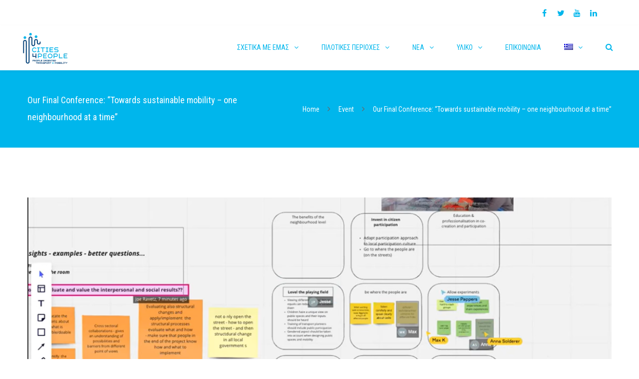

--- FILE ---
content_type: text/html
request_url: https://cities4people.eu/el/2020/10/23/our-final-conference-towards-sustainable-mobility-one-neighbourhood-at-a-time/
body_size: 26047
content:
<!DOCTYPE html>

<html lang="el">
<head>
<meta http-equiv="x-ua-compatible" content="IE=Edge"/> 
<meta charset="UTF-8" />
<meta name="viewport" content="width=device-width,initial-scale=1.0" />
<title>
Our Final Conference: &#8220;Towards sustainable mobility – one neighbourhood at a time&#8221; | Cities4People</title>
<link rel="shortcut icon" href="../../../../../wp-content/uploads/2017/11/favicon-C4P.png"/>
<script>
mixajaxurl = "https://cities4people.eu/wp-admin/admin-ajax.php";
</script>
<!-- html5.js for IE less than 9 -->
<!--[if lt IE 9]>
<script src="https://cities4people.eu/wp-content/themes/thefox/js/html5.js"></script>
<![endif]-->
<!-- css3-mediaqueries.js for IE less than 9 -->
<!--[if lt IE 9]>
<script src="https://cities4people.eu/wp-content/themes/thefox/js/css3-mediaqueries.js"></script>
<![endif]-->
<meta name='robots' content='max-image-preview:large' />
<link rel='dns-prefetch' href='https://fonts.googleapis.com/' />
<link rel='dns-prefetch' href='https://s.w.org/' />
<script type="text/javascript">
window._wpemojiSettings = {"baseUrl":"https:\/\/s.w.org\/images\/core\/emoji\/14.0.0\/72x72\/","ext":".png","svgUrl":"https:\/\/s.w.org\/images\/core\/emoji\/14.0.0\/svg\/","svgExt":".svg","source":{"concatemoji":"https:\/\/cities4people.eu\/wp-includes\/js\/wp-emoji-release.min.js"}};
/*! This file is auto-generated */
!function(e,a,t){var n,r,o,i=a.createElement("canvas"),p=i.getContext&&i.getContext("2d");function s(e,t){var a=String.fromCharCode,e=(p.clearRect(0,0,i.width,i.height),p.fillText(a.apply(this,e),0,0),i.toDataURL());return p.clearRect(0,0,i.width,i.height),p.fillText(a.apply(this,t),0,0),e===i.toDataURL()}function c(e){var t=a.createElement("script");t.src=e,t.defer=t.type="text/javascript",a.getElementsByTagName("head")[0].appendChild(t)}for(o=Array("flag","emoji"),t.supports={everything:!0,everythingExceptFlag:!0},r=0;r<o.length;r++)t.supports[o[r]]=function(e){if(!p||!p.fillText)return!1;switch(p.textBaseline="top",p.font="600 32px Arial",e){case"flag":return s([127987,65039,8205,9895,65039],[127987,65039,8203,9895,65039])?!1:!s([55356,56826,55356,56819],[55356,56826,8203,55356,56819])&&!s([55356,57332,56128,56423,56128,56418,56128,56421,56128,56430,56128,56423,56128,56447],[55356,57332,8203,56128,56423,8203,56128,56418,8203,56128,56421,8203,56128,56430,8203,56128,56423,8203,56128,56447]);case"emoji":return!s([129777,127995,8205,129778,127999],[129777,127995,8203,129778,127999])}return!1}(o[r]),t.supports.everything=t.supports.everything&&t.supports[o[r]],"flag"!==o[r]&&(t.supports.everythingExceptFlag=t.supports.everythingExceptFlag&&t.supports[o[r]]);t.supports.everythingExceptFlag=t.supports.everythingExceptFlag&&!t.supports.flag,t.DOMReady=!1,t.readyCallback=function(){t.DOMReady=!0},t.supports.everything||(n=function(){t.readyCallback()},a.addEventListener?(a.addEventListener("DOMContentLoaded",n,!1),e.addEventListener("load",n,!1)):(e.attachEvent("onload",n),a.attachEvent("onreadystatechange",function(){"complete"===a.readyState&&t.readyCallback()})),(e=t.source||{}).concatemoji?c(e.concatemoji):e.wpemoji&&e.twemoji&&(c(e.twemoji),c(e.wpemoji)))}(window,document,window._wpemojiSettings);
</script>
<style type="text/css">
img.wp-smiley,
img.emoji {
	display: inline !important;
	border: none !important;
	box-shadow: none !important;
	height: 1em !important;
	width: 1em !important;
	margin: 0 0.07em !important;
	vertical-align: -0.1em !important;
	background: none !important;
	padding: 0 !important;
}
</style>
	<link rel='stylesheet' id='wp-block-library-css'  href='../../../../../wp-includes/css/dist/block-library/style.min.css' type='text/css' media='all' />
<style id='global-styles-inline-css' type='text/css'>
body{--wp--preset--color--black: #000000;--wp--preset--color--cyan-bluish-gray: #abb8c3;--wp--preset--color--white: #ffffff;--wp--preset--color--pale-pink: #f78da7;--wp--preset--color--vivid-red: #cf2e2e;--wp--preset--color--luminous-vivid-orange: #ff6900;--wp--preset--color--luminous-vivid-amber: #fcb900;--wp--preset--color--light-green-cyan: #7bdcb5;--wp--preset--color--vivid-green-cyan: #00d084;--wp--preset--color--pale-cyan-blue: #8ed1fc;--wp--preset--color--vivid-cyan-blue: #0693e3;--wp--preset--color--vivid-purple: #9b51e0;--wp--preset--gradient--vivid-cyan-blue-to-vivid-purple: linear-gradient(135deg,rgba(6,147,227,1) 0%,rgb(155,81,224) 100%);--wp--preset--gradient--light-green-cyan-to-vivid-green-cyan: linear-gradient(135deg,rgb(122,220,180) 0%,rgb(0,208,130) 100%);--wp--preset--gradient--luminous-vivid-amber-to-luminous-vivid-orange: linear-gradient(135deg,rgba(252,185,0,1) 0%,rgba(255,105,0,1) 100%);--wp--preset--gradient--luminous-vivid-orange-to-vivid-red: linear-gradient(135deg,rgba(255,105,0,1) 0%,rgb(207,46,46) 100%);--wp--preset--gradient--very-light-gray-to-cyan-bluish-gray: linear-gradient(135deg,rgb(238,238,238) 0%,rgb(169,184,195) 100%);--wp--preset--gradient--cool-to-warm-spectrum: linear-gradient(135deg,rgb(74,234,220) 0%,rgb(151,120,209) 20%,rgb(207,42,186) 40%,rgb(238,44,130) 60%,rgb(251,105,98) 80%,rgb(254,248,76) 100%);--wp--preset--gradient--blush-light-purple: linear-gradient(135deg,rgb(255,206,236) 0%,rgb(152,150,240) 100%);--wp--preset--gradient--blush-bordeaux: linear-gradient(135deg,rgb(254,205,165) 0%,rgb(254,45,45) 50%,rgb(107,0,62) 100%);--wp--preset--gradient--luminous-dusk: linear-gradient(135deg,rgb(255,203,112) 0%,rgb(199,81,192) 50%,rgb(65,88,208) 100%);--wp--preset--gradient--pale-ocean: linear-gradient(135deg,rgb(255,245,203) 0%,rgb(182,227,212) 50%,rgb(51,167,181) 100%);--wp--preset--gradient--electric-grass: linear-gradient(135deg,rgb(202,248,128) 0%,rgb(113,206,126) 100%);--wp--preset--gradient--midnight: linear-gradient(135deg,rgb(2,3,129) 0%,rgb(40,116,252) 100%);--wp--preset--duotone--dark-grayscale: url('index.html');--wp--preset--duotone--grayscale: url('index.html');--wp--preset--duotone--purple-yellow: url('index.html');--wp--preset--duotone--blue-red: url('index.html');--wp--preset--duotone--midnight: url('index.html');--wp--preset--duotone--magenta-yellow: url('index.html');--wp--preset--duotone--purple-green: url('index.html');--wp--preset--duotone--blue-orange: url('index.html');--wp--preset--font-size--small: 13px;--wp--preset--font-size--medium: 20px;--wp--preset--font-size--large: 36px;--wp--preset--font-size--x-large: 42px;}.has-black-color{color: var(--wp--preset--color--black) !important;}.has-cyan-bluish-gray-color{color: var(--wp--preset--color--cyan-bluish-gray) !important;}.has-white-color{color: var(--wp--preset--color--white) !important;}.has-pale-pink-color{color: var(--wp--preset--color--pale-pink) !important;}.has-vivid-red-color{color: var(--wp--preset--color--vivid-red) !important;}.has-luminous-vivid-orange-color{color: var(--wp--preset--color--luminous-vivid-orange) !important;}.has-luminous-vivid-amber-color{color: var(--wp--preset--color--luminous-vivid-amber) !important;}.has-light-green-cyan-color{color: var(--wp--preset--color--light-green-cyan) !important;}.has-vivid-green-cyan-color{color: var(--wp--preset--color--vivid-green-cyan) !important;}.has-pale-cyan-blue-color{color: var(--wp--preset--color--pale-cyan-blue) !important;}.has-vivid-cyan-blue-color{color: var(--wp--preset--color--vivid-cyan-blue) !important;}.has-vivid-purple-color{color: var(--wp--preset--color--vivid-purple) !important;}.has-black-background-color{background-color: var(--wp--preset--color--black) !important;}.has-cyan-bluish-gray-background-color{background-color: var(--wp--preset--color--cyan-bluish-gray) !important;}.has-white-background-color{background-color: var(--wp--preset--color--white) !important;}.has-pale-pink-background-color{background-color: var(--wp--preset--color--pale-pink) !important;}.has-vivid-red-background-color{background-color: var(--wp--preset--color--vivid-red) !important;}.has-luminous-vivid-orange-background-color{background-color: var(--wp--preset--color--luminous-vivid-orange) !important;}.has-luminous-vivid-amber-background-color{background-color: var(--wp--preset--color--luminous-vivid-amber) !important;}.has-light-green-cyan-background-color{background-color: var(--wp--preset--color--light-green-cyan) !important;}.has-vivid-green-cyan-background-color{background-color: var(--wp--preset--color--vivid-green-cyan) !important;}.has-pale-cyan-blue-background-color{background-color: var(--wp--preset--color--pale-cyan-blue) !important;}.has-vivid-cyan-blue-background-color{background-color: var(--wp--preset--color--vivid-cyan-blue) !important;}.has-vivid-purple-background-color{background-color: var(--wp--preset--color--vivid-purple) !important;}.has-black-border-color{border-color: var(--wp--preset--color--black) !important;}.has-cyan-bluish-gray-border-color{border-color: var(--wp--preset--color--cyan-bluish-gray) !important;}.has-white-border-color{border-color: var(--wp--preset--color--white) !important;}.has-pale-pink-border-color{border-color: var(--wp--preset--color--pale-pink) !important;}.has-vivid-red-border-color{border-color: var(--wp--preset--color--vivid-red) !important;}.has-luminous-vivid-orange-border-color{border-color: var(--wp--preset--color--luminous-vivid-orange) !important;}.has-luminous-vivid-amber-border-color{border-color: var(--wp--preset--color--luminous-vivid-amber) !important;}.has-light-green-cyan-border-color{border-color: var(--wp--preset--color--light-green-cyan) !important;}.has-vivid-green-cyan-border-color{border-color: var(--wp--preset--color--vivid-green-cyan) !important;}.has-pale-cyan-blue-border-color{border-color: var(--wp--preset--color--pale-cyan-blue) !important;}.has-vivid-cyan-blue-border-color{border-color: var(--wp--preset--color--vivid-cyan-blue) !important;}.has-vivid-purple-border-color{border-color: var(--wp--preset--color--vivid-purple) !important;}.has-vivid-cyan-blue-to-vivid-purple-gradient-background{background: var(--wp--preset--gradient--vivid-cyan-blue-to-vivid-purple) !important;}.has-light-green-cyan-to-vivid-green-cyan-gradient-background{background: var(--wp--preset--gradient--light-green-cyan-to-vivid-green-cyan) !important;}.has-luminous-vivid-amber-to-luminous-vivid-orange-gradient-background{background: var(--wp--preset--gradient--luminous-vivid-amber-to-luminous-vivid-orange) !important;}.has-luminous-vivid-orange-to-vivid-red-gradient-background{background: var(--wp--preset--gradient--luminous-vivid-orange-to-vivid-red) !important;}.has-very-light-gray-to-cyan-bluish-gray-gradient-background{background: var(--wp--preset--gradient--very-light-gray-to-cyan-bluish-gray) !important;}.has-cool-to-warm-spectrum-gradient-background{background: var(--wp--preset--gradient--cool-to-warm-spectrum) !important;}.has-blush-light-purple-gradient-background{background: var(--wp--preset--gradient--blush-light-purple) !important;}.has-blush-bordeaux-gradient-background{background: var(--wp--preset--gradient--blush-bordeaux) !important;}.has-luminous-dusk-gradient-background{background: var(--wp--preset--gradient--luminous-dusk) !important;}.has-pale-ocean-gradient-background{background: var(--wp--preset--gradient--pale-ocean) !important;}.has-electric-grass-gradient-background{background: var(--wp--preset--gradient--electric-grass) !important;}.has-midnight-gradient-background{background: var(--wp--preset--gradient--midnight) !important;}.has-small-font-size{font-size: var(--wp--preset--font-size--small) !important;}.has-medium-font-size{font-size: var(--wp--preset--font-size--medium) !important;}.has-large-font-size{font-size: var(--wp--preset--font-size--large) !important;}.has-x-large-font-size{font-size: var(--wp--preset--font-size--x-large) !important;}
</style>
<link rel='stylesheet' id='style-css'  href='../../../../../wp-content/themes/thefox/style.css' type='text/css' media='all' />
<link rel='stylesheet' id='style_end-css'  href='../../../../../wp-content/themes/thefox/style_end.css' type='text/css' media='all' />
<link rel='stylesheet' id='googlefonts-css'  href='https://fonts.googleapis.com/css?family=Lato%3A100%2C300%2C400%2C600%2C700%2C900%7COpen+Sans%3A700%2C300%2C600%2C400%7CRaleway%3A900%7CPlayfair+Display%7C&#038;ver=6.0.3' type='text/css' media='all' />
<link rel='stylesheet' id='media-queries-css'  href='../../../../../wp-content/themes/thefox/media-queries_wide.css' type='text/css' media='all' />
<link rel='stylesheet' id='rgs-css'  href='../../../../../wp-content/themes/thefox/css/rgs.css' type='text/css' media='all' />
<link rel='stylesheet' id='css3_animations-css'  href='../../../../../wp-content/themes/thefox/css/animations.css' type='text/css' media='all' />
<link rel='stylesheet' id='flexslidercss-css'  href='../../../../../wp-content/themes/thefox/includes/Flexslider/flexslider.css' type='text/css' media='all' />
<link rel='stylesheet' id='font-awesome-thefox-css'  href='../../../../../wp-content/themes/thefox/css/font-awesome.css' type='text/css' media='all' />
<link rel='stylesheet' id='moon-css'  href='../../../../../wp-content/themes/thefox/css/moon.css' type='text/css' media='all' />
<link rel='stylesheet' id='elegant-css'  href='../../../../../wp-content/themes/thefox/css/elegant.css' type='text/css' media='all' />
<link rel='stylesheet' id='prettyphotocss-css'  href='../../../../../wp-content/themes/thefox/includes/prettyPhoto/css/prettyPhoto.css' type='text/css' media='all' />
<link rel='stylesheet' id='js_frontend-css'  href='../../../../../wp-content/themes/thefox/css/thefox_js_composer.css' type='text/css' media='all' />
<link rel='stylesheet' id='zilla-likes-css'  href='../../../../../wp-content/themes/thefox/includes/zilla-likes/styles/zilla-likes.css' type='text/css' media='all' />
<link rel='stylesheet' id='redux-google-fonts-rd_data-css'  href='https://fonts.googleapis.com/css?family=Roboto+Condensed%3A400%2C700%2C300&#038;ver=1666300008' type='text/css' media='all' />
<script type='text/javascript' src='../../../../../wp-includes/js/jquery/jquery.min.js' id='jquery-core-js'></script>
<script type='text/javascript' src='../../../../../wp-includes/js/jquery/jquery-migrate.min.js' id='jquery-migrate-js'></script>
<link rel="canonical" href="index.html" />
<style type="text/css">
.qtranxs_flag_en {background-image: url(../../../../../wp-content/plugins/qtranslate-x/flags/gb.png); background-repeat: no-repeat;}
.qtranxs_flag_hu {background-image: url(../../../../../wp-content/plugins/qtranslate-x/flags/hu.png); background-repeat: no-repeat;}
.qtranxs_flag_el {background-image: url(../../../../../wp-content/plugins/qtranslate-x/flags/gr.png); background-repeat: no-repeat;}
.qtranxs_flag_de {background-image: url(../../../../../wp-content/plugins/qtranslate-x/flags/de.png); background-repeat: no-repeat;}
.qtranxs_flag_tr {background-image: url(../../../../../wp-content/plugins/qtranslate-x/flags/tr.png); background-repeat: no-repeat;}
</style>
<link hreflang="en" href="../../../../../en/2020/10/23/our-final-conference-towards-sustainable-mobility-one-neighbourhood-at-a-time/index.html" rel="alternate" />
<link hreflang="hu" href="../../../../../hu/2020/10/23/our-final-conference-towards-sustainable-mobility-one-neighbourhood-at-a-time/index.html" rel="alternate" />
<link hreflang="el" href="index.html" rel="alternate" />
<link hreflang="de" href="../../../../../de/2020/10/23/our-final-conference-towards-sustainable-mobility-one-neighbourhood-at-a-time/index.html" rel="alternate" />
<link hreflang="tr" href="../../../../../tr/2020/10/23/our-final-conference-towards-sustainable-mobility-one-neighbourhood-at-a-time/index.html" rel="alternate" />
<link hreflang="x-default" href="../../../../../en/2020/10/23/our-final-conference-towards-sustainable-mobility-one-neighbourhood-at-a-time/index.html" rel="alternate" />
<meta name="generator" content="qTranslate-X 3.4.6.8" />
<!-- Custom Styling -->
<style type="text/css">
#logo_img img{max-width:100px;}.cl_before_logo{margin-right:80px;}.cl_after_logo{margin-left:80px;}.nav_type_9_c #logo_img, .nav_type_9_c .logo_text{margin-left:-50px;}.nav_type_9_c #logo_img,.nav_type_9_c .logo_text{min-width:100px;}#mobile-menu{background:#eaf3f8}#mobile-menu ul ul,#mobile-menu #rd_wpml #lang_sel ul ul{background:#2e3244;}#mobile-menu ul ul ul{background:#35384d;}#mobile-menu .mobile-ul-open > a{color:#004179}#mobile-menu .mobile-ul-open:after{color:#004179 !important;}#mobile-menu .current_page_item{ background:#191b26;}#mobile-menu .current_page_item > a { border-left:2px solid #004179;}#mobile-menu ul li a,#mobile-menu #rd_wpml #lang_sel a{color:#00b6ec}#mobile-menu .menu-item-has-children:after{color:#00b6ec;}#mobile-menu ul li li li a{color:#69708f}#mobile-menu ul ul .menu-item-has-children:after{color:#5d637d;}#mobile_menu_search #search input[type=text]{background:#191b26 !important; color:#69708f;}#mobile_menu_search #search input[type=submit]{color:#69708f;}#top_bar,#rd_wpml #lang_sel ul ul{background:#ffffff;}.topbar_type_1,.topbar_type_1 a,.topbar_type_1 #rd_wpml #lang_sel a{color:#00b6ec;}.topbar_type_1 strong,.topbar_type_1 .topbar_woocommerce_login.type1 .topbar_sign_in,.topbar_type_1 .topbar_woocommerce_login.type1 .topbar_register,.topbar_type_1 .topbar_woocommerce_login.type1 .topbar_signed_in,.topbar_type_1 #rd_wpml #lang_sel li li a:hover{color:#92a1ac;}.topbar_type_1 .top_email:before,.topbar_type_1 .top_phone:before,.topbar_type_1 .top_text:before{color:transparent;}.topbar_type_1 .top_email,.topbar_type_1 .top_phone,.topbar_type_1 #header_socials,.topbar_type_1 .header_current_cart{border-right:1px solid transparent; padding-right:20px; padding-left:20px;}.topbar_type_1 .topbar_woocommerce_login{border-right:1px solid transparent; border-left:1px solid transparent; padding-right:20px; padding-left:20px;}.topbar_type_1 #rd_wpml,.topbar_type_1 .top_bar_menu{border-right:1px solid transparent;}.topbar_type_1 .wrapper > div:first-child {border-left:1px solid transparent;}.topbar_type_1 .topbar_woocommerce_login.type1 .topbar_register{ border:1px solid transparent; border-bottom:2px solid transparent}.topbar_type_1 .topbar_woocommerce_login.type2 .topbar_register{ border:1px solid #00b6ec; background:#00b6ec; color:#ffffff;}.topbar_type_1 .topbar_woocommerce_login.type2 .topbar_sign_in,.topbar_type_1 .topbar_woocommerce_login.type2 .topbar_signed_in{ border:1px solid #00b6ec;}.topbar_type_1 #header_socials a:hover{ color:#92a1ac;}.topbar_type_2,.topbar_type_2 a,.topbar_type_2 #rd_wpml #lang_sel a{color:#00b6ec;}.topbar_type_2 strong,.topbar_type_2 .topbar_woocommerce_login.type1 .topbar_sign_in,.topbar_type_2 .topbar_woocommerce_login.type1 .topbar_register,.topbar_type_2 .topbar_woocommerce_login.type1 .topbar_signed_in,.topbar_type_2 #rd_wpml #lang_sel li li a:hover{color:#92a1ac;}.topbar_type_2 .top_email:before,.topbar_type_2 .top_phone:before,.topbar_type_2 .top_text:before{color:transparent;}.topbar_type_2 .top_email,.topbar_type_2 .top_phone,.topbar_type_2 #header_socials,.topbar_type_2 .header_current_cart{border-right:1px solid transparent; padding-right:20px; padding-left:20px;}.topbar_type_2 .topbar_woocommerce_login{border-right:1px solid transparent; border-left:1px solid transparent; padding-right:20px; padding-left:20px;}.topbar_type_2 { border-top:5px solid transparent;}.topbar_type_2 #rd_wpml,.topbar_type_2 .top_bar_menu{border-right:1px solid transparent;}.topbar_type_2 .wrapper > div:first-child {border-left:1px solid transparent;}.topbar_type_2 .topbar_woocommerce_login.type1 .topbar_register{ border:1px solid transparent; border-bottom:2px solid transparent}.topbar_type_2 .topbar_woocommerce_login.type2 .topbar_register{ border:1px solid #00b6ec; background:#00b6ec; color:#ffffff;}.topbar_type_2 .topbar_woocommerce_login.type2 .topbar_sign_in,.topbar_type_2 .topbar_woocommerce_login.type2 .topbar_signed_in{ border:1px solid #00b6ec;}.topbar_type_2 #header_socials a:hover{ color:#92a1ac;}.topbar_type_3,.topbar_type_3 a,.topbar_type_3 #rd_wpml #lang_sel a{color:#00b6ec;}.topbar_type_3 strong,.topbar_type_3 .topbar_woocommerce_login.type1 .topbar_sign_in,.topbar_type_3 .topbar_woocommerce_login.type1 .topbar_register,.topbar_type_3 .topbar_woocommerce_login.type1 .topbar_signed_in,.topbar_type_3 #rd_wpml #lang_sel li li a:hover{color:#92a1ac;}.topbar_type_3 .top_email:before,.topbar_type_3 .top_phone:before,.topbar_type_3 .top_text:before{color:transparent;}.topbar_type_2 { border-top:5px solid transparent;}.topbar_type_3 .topbar_woocommerce_login.type1 .topbar_register{ border:1px solid transparent; border-bottom:2px solid transparent}.topbar_type_3 .topbar_woocommerce_login.type2 .topbar_register{ border:1px solid #00b6ec; background:#00b6ec; color:#ffffff;}.topbar_type_3 .topbar_woocommerce_login.type2 .topbar_sign_in,.topbar_type_3 .topbar_woocommerce_login.type2 .topbar_signed_in{ border:1px solid #00b6ec;}.topbar_type_3 #header_socials a:hover{ color:#92a1ac;}.topbar_type_4,.topbar_type_4 a,.topbar_type_4 #rd_wpml #lang_sel a{color:#00b6ec;}.topbar_type_4 strong,.topbar_type_4 .topbar_woocommerce_login.type1 .topbar_sign_in,.topbar_type_4 .topbar_woocommerce_login.type1 .topbar_register,.topbar_type_4 .topbar_woocommerce_login.type1 .topbar_signed_in,.topbar_type_4 #rd_wpml #lang_sel li li a:hover{color:#92a1ac;}.topbar_type_4 .top_email:before,.topbar_type_4 .top_phone:before,.topbar_type_4 .top_text:before{color:transparent;}.topbar_type_4 { border-top:5px solid transparent;}.topbar_type_4 .topbar_woocommerce_login.type1 .topbar_register{ border:1px solid transparent; border-bottom:2px solid transparent}.topbar_type_4 .topbar_woocommerce_login.type2 .topbar_register{ border:1px solid #00b6ec; background:#00b6ec; color:#ffffff;}.topbar_type_4 .topbar_woocommerce_login.type2 .topbar_sign_in,.topbar_type_4 .topbar_woocommerce_login.type2 .topbar_signed_in{ border:1px solid #00b6ec;}.topbar_type_4 #header_socials a:hover{ color:#92a1ac;}.topbar_type_5,.topbar_type_5 a,.topbar_type_5 #rd_wpml #lang_sel a{color:#00b6ec;}.topbar_type_5 strong,.topbar_type_5 .topbar_woocommerce_login.type1 .topbar_sign_in,.topbar_type_5 .topbar_woocommerce_login.type1 .topbar_register,.topbar_type_5 .topbar_woocommerce_login.type1 .topbar_signed_in,.topbar_type_5 #rd_wpml #lang_sel li li a:hover,.topbar_woocommerce_login.type2 .topbar_sign_in:hover,.top_email a:hover{color:#92a1ac;}.topbar_type_5 .top_email:before,.topbar_type_5 .top_phone:before,.topbar_type_5 .top_text:before{color:transparent; }.topbar_type_5 .top_email,.topbar_type_5 .top_phone,.topbar_type_5 #header_socials,.topbar_type_5 .header_current_cart{border-right:1px solid transparent; padding-right:20px; padding-left:20px;}.topbar_type_5 .topbar_woocommerce_login{border-right:1px solid transparent; border-left:1px solid transparent; padding-right:20px; padding-left:20px;}.topbar_type_5 .wrapper > div:first-child {border-left:1px solid transparent;}.topbar_type_5 #rd_wpml,.topbar_type_5 .top_bar_menu{border-right:1px solid transparent;}.topbar_type_5 { border-top:4px solid transparent; border-bottom:1px solid transparent}.topbar_type_5 .topbar_woocommerce_login.type1 .topbar_register{ border:1px solid transparent; border-bottom:2px solid transparent}.topbar_type_5 .topbar_woocommerce_login.type2 .topbar_register{ border:1px solid #00b6ec; background:#00b6ec; color:#ffffff;}.topbar_type_5 .topbar_woocommerce_login.type2 .topbar_sign_in,.topbar_type_5 .topbar_woocommerce_login.type2 .topbar_signed_in{ border:1px solid #00b6ec;}.topbar_type_5 #header_socials a:hover{ color:#92a1ac;}.header_current_cart .cart-content-tb.tbi-with-border{border:1px solid transparent;}.header_current_cart .cart-content-tb.tbi-with-bg{background:transparent;}.header_current_cart .cart-content-tb:before{color:transparent;}.header_current_cart .cart-content-tb:hover{color:#00b6ec;}header .wrapper {
    width: 100%;
    padding: 0 40px;
}
.rd_megamenu > ul {
    left:40px!important;
    width: calc(100% - 80px )!important;
}
@media only screen and (max-width: 1214px) and (min-width: 1034px){
.rd_megamenu > ul {
    
    left:40px!important;
    width: calc(100% - 80px )!important;
	}
}.nav_type_1 ul li a,.nav_type_2 ul li a,.nav_type_3 ul li a,.nav_type_4 ul li a,.nav_type_5 ul li a,.nav_type_6 ul li a,.nav_type_7 ul li a,.nav_type_8 ul li a,.nav_type_9 ul li a,.nav_type_9_c ul li a,.nav_type_10 ul li a,.nav_type_11 ul li a,.nav_type_12 ul li a,.nav_type_13 ul li a,.nav_type_14 ul li a,.nav_type_15 ul li a,.nav_type_16 ul li a,.nav_type_17 ul li a,.nav_type_18 ul li a,.nav_type_19 ul li a,.nav_type_19_f ul li a{font-family:Roboto Condensed !important; font-size:14px !important; font-weight:400 !important; }.transparent_header{background:rgba(255,255,255,0)!important;}.transparent_header{border-bottom:1px solid rgba(255,255,255,0.25)!important;}header,.mt_menu{background:#ffffff;}header.transparent_header.opaque_header{background:#ffffff !important; border-bottom:none!important;}#nav_button:before,#nav_button_alt:before{color:#00b6ec;}.logo_text a{color:#00b6ec;}.transparent_header .logo_text a{color:#fff;}.transparent_header.opaque_header .logo_text a{color:#00b6ec;}.transparent_header nav > ul > li > a, .transparent_header .cart-content, .transparent_header nav > li.current-menu-item li a, .transparent_header #searchtop_img .fa-search, .transparent_header .header_si a, .transparent_header #nav_button:before {
	color:rgba(255,255,255,0.85)!important;
	}.nav_type_1 nav ul,.nav_type_1 .header_current_cart{background:#ffffff;}.nav_type_1 ul li a,.nav_type_1 a#searchtop_img{color:#00b6ec;}.nav_type_1 nav ul li a:hover,.nav_type_1 > ul > .current-menu-item > a{color:#93a2ac; background:#ffffff;}.nav_type_1 .cart-content:hover,.nav_type_1 #searchtop_img:hover i{color:#93a2ac;}header.nav_type_2{border-top:1px solid #ecf0f1;}.nav_type_2 nav ul,.nav_type_2 .header_current_cart{background:#ffffff;}.nav_type_2 ul li a,.nav_type_2 a#searchtop_img{color:#00b6ec;}.nav_type_2 nav ul li a:hover,.nav_type_2 > ul > .current-menu-item > a,.transparent_header.nav_type_2 nav > ul > .current-menu-item > a,.transparent_header.nav_type_2 nav > ul > li > a:hover{color:#93a2ac; border-top:3px solid #93a2ac; }.nav_type_2 .cart-content:hover,.nav_type_2 #searchtop_img:hover i{color:#93a2ac;}header.nav_type_3{border-top:1px solid #ecf0f1;}.nav_type_3 nav ul,.nav_type_3 .header_current_cart{background:#ffffff;}.nav_type_3 ul li a,.nav_type_3 a#searchtop_img{color:#00b6ec;}.nav_type_3 nav ul li a:hover,.nav_type_3 > ul > .current-menu-item > a{color:#93a2ac; background:#ffffff;}.nav_type_3 .cart-content:hover,.nav_type_3 #searchtop_img:hover i{color:#93a2ac;}header.nav_type_4{border-top:1px solid #ecf0f1;}.nav_type_4 nav ul,.nav_type_4 .header_current_cart{background:#ffffff;}.nav_type_4 ul li a,.nav_type_4 a#searchtop_img{color:#00b6ec;}.nav_type_4 nav ul li a:hover,.nav_type_4  > ul > .current-menu-item > a{color:#93a2ac; background:#ffffff;}.nav_type_4 .cart-content:hover,.nav_type_4 #searchtop_img:hover i{color:#93a2ac;}.nav_type_5 nav ul,.nav_type_5 .header_current_cart{background:#ffffff;}.nav_type_5 ul li a{color:#00b6ec; border-top:5px solid #ffffff;}.nav_type_5 a#searchtop_img{color:#00b6ec;}.nav_type_5 nav ul li a:hover,.nav_type_5 > ul > .current-menu-item > a,.transparent_header.nav_type_5 nav > ul > .current-menu-item > a,.transparent_header.nav_type_5 nav > ul > li > a:hover{color:#93a2ac; border-top:5px solid #93a2ac !important; }.nav_type_5 .cart-content:hover,.nav_type_5 #searchtop_img:hover i{color:#93a2ac;}.nav_type_6 nav ul,.nav_type_6 .header_current_cart{background:#ffffff;}.nav_type_6 ul li a{color:#00b6ec; border-top:5px solid #ffffff;}.nav_type_6 a#searchtop_img{color:#00b6ec;}.nav_type_6 nav ul li a:hover,.nav_type_6 > ul > .current-menu-item > a,.transparent_header.nav_type_6 nav > ul > .current-menu-item > a,.transparent_header.nav_type_6 nav > ul > li > a:hover{color:#93a2ac; border-top:5px solid #93a2ac !important;}.nav_type_6 .cart-content:hover,.nav_type_6 #searchtop_img:hover i{color:#93a2ac;}.nav_type_7 nav ul,.nav_type_7 .header_current_cart{background:#ffffff;}.nav_type_7 ul li a,.nav_type_7 a#searchtop_img{color:#00b6ec;}.nav_type_7 nav ul li a:hover,.nav_type_7 > ul > .current-menu-item > a{color:#93a2ac; background:#ffffff;}.nav_type_7 .cart-content:hover,.nav_type_7 #searchtop_img:hover i{color:#93a2ac;}header.nav_type_8{border-top:1px solid #ecf0f1;}.nav_type_8 nav ul,.nav_type_8 .header_current_cart{background:#ffffff;}.nav_type_8 ul li a,.nav_type_8 a#searchtop_img{color:#00b6ec;}.nav_type_8 nav ul li a:hover,.nav_type_8 > ul > .current-menu-item > a{color:#93a2ac; background:#ffffff;}.nav_type_8 .cart-content:hover,.nav_type_8 #searchtop_img:hover i{color:#93a2ac;}.nav_type_9 nav ul,.nav_type_9 .header_current_cart{background:#ffffff;}.nav_type_9 ul li a{color:#00b6ec; border-top:5px solid rgba(0,0,0,0);}.nav_type_9 a#searchtop_img{color:#00b6ec;}.nav_type_9 nav ul li a:hover,.nav_type_9 > ul > .current-menu-item > a,.transparent_header.nav_type_9 nav > ul > .current-menu-item > a,.transparent_header.nav_type_9 nav > ul > li > a:hover{color:#93a2ac; border-top:5px solid #93a2ac !important;}.nav_type_9 .cart-content:hover,.nav_type_9 #searchtop_img:hover i{color:#93a2ac;}.nav_type_9_c nav ul,.nav_type_9_c .header_current_cart{background:#ffffff;}.nav_type_9_c ul li a{color:#00b6ec; border-top:5px solid rgba(0,0,0,0);}.nav_type_9_c a#searchtop_img{color:#00b6ec;}.nav_type_9_c nav ul li a:hover,.nav_type_9_c > ul > .current-menu-item > a,.transparent_header.nav_type_9_c nav > ul > .current-menu-item > a,.transparent_header.nav_type_9_c nav > ul > li > a:hover{color:#93a2ac; border-top:5px solid #93a2ac !important;}.nav_type_9_c .header_current_cart,.nav_type_9_c #searchtop{display:none !important;}.nav_type_10 nav ul,.nav_type_10 .header_current_cart{background:#ffffff;}.nav_type_10 ul li a{color:#00b6ec; border-top:5px solid rgba(0,0,0,0);}.nav_type_10 a#searchtop_img{color:#00b6ec;}.nav_type_10 nav ul li a:hover,.nav_type_10 > ul > .current-menu-item > a,.transparent_header.nav_type_15 nav > ul > .current-menu-item > a,.transparent_header.nav_type_15 nav > ul > li > a:hover{color:#93a2ac; border-top:5px solid #93a2ac !important;}.nav_type_10 .cart-content:hover,.nav_type_10 #searchtop_img:hover i{color:#93a2ac;}.nav_type_11 nav ul,.nav_type_11 .header_current_cart{background:#ffffff;}.nav_type_11 ul li a{color:#00b6ec; border:1px solid rgba(0,0,0,0);}.nav_type_11 a#searchtop_img{color:#00b6ec;}.nav_type_11 nav ul li a:hover,.nav_type_11 > ul > .current-menu-item > a,.transparent_header.nav_type_11 nav > ul > .current-menu-item > a,.transparent_header.nav_type_11 nav > ul > li > a:hover{color:#93a2ac; border:1px solid #93a2ac !important; background:#ffffff;}.nav_type_11 .cart-content:hover,.nav_type_11 #searchtop_img:hover i{color:#93a2ac;}.nav_type_12 nav ul,.nav_type_12 .header_current_cart{background:#ffffff;}.nav_type_12 ul li a{color:#00b6ec; border:2px solid rgba(0,0,0,0);}.nav_type_12 a#searchtop_img{color:#00b6ec;}.nav_type_12 nav ul li a:hover,.nav_type_12 > ul > .current-menu-item > a,.transparent_header.nav_type_12 nav > ul > .current-menu-item > a,.transparent_header.nav_type_12 nav > ul > li > a:hover{color:#93a2ac; border:2px solid #93a2ac !important; background:#ffffff;}.nav_type_12 .cart-content:hover,.nav_type_12 #searchtop_img:hover i{color:#93a2ac;}header.nav_type_13{border-top:2px solid #ecf0f1;}.nav_type_13 nav ul,.nav_type_13 .header_current_cart{background:#ffffff;}.nav_type_13 ul li a,.nav_type_13 a#searchtop_img{color:#00b6ec;}.nav_type_13 nav ul li a:hover,.nav_type_13 > ul > .current-menu-item > a{color:#93a2ac; background:#ffffff;}.nav_type_13 .cart-content:hover,.nav_type_13 #searchtop_img:hover i{color:#93a2ac;}header.nav_type_14{border-top:5px solid #ecf0f1;}.nav_type_14 nav ul,.nav_type_1 .header_current_cart{background:#ffffff;}.nav_type_14 ul li a,.nav_type_14 a#searchtop_img{color:#00b6ec;}.nav_type_14 nav ul li a:hover,.nav_type_14 > ul > .current-menu-item > a{color:#93a2ac; background:#ffffff;}.nav_type_14 .cart-content:hover,.nav_type_14 #searchtop_img:hover i{color:#93a2ac;}.header_bottom_nav.transparent_header.opaque_header{background:#ffffff !important;}header.nav_type_15,.header_bottom_nav.nav_type_15{border-top:1px solid #ecf0f1;}.header_bottom_nav.nav_type_15{background:#ffffff;}.nav_type_15 ul li a{color:#00b6ec; border-right:1px solid #ecf0f1}.nav_type_15 ul li:first-child a{border-left:1px solid #ecf0f1} .nav_type_15 nav ul li a:hover,.nav_type_15 > ul > .current-menu-item > a{color:#93a2ac; background:#ffffff;}header #header_socials a,.nav_type_15 a#searchtop_img{color:#00b6ec;}header #header_socials a:hover{color:#93a2ac;}.header_bottom_nav.nav_type_15 .cart-content:hover,.header_bottom_nav.nav_type_15 #searchtop_img:hover i{color:#93a2ac;}.header_bottom_nav.nav_type_16{border-top:1px solid #ecf0f1;}.header_bottom_nav.nav_type_16{background:#ffffff;}.nav_type_16 ul li a,.nav_type_16 a#searchtop_img{color:#00b6ec;}.nav_type_16 nav ul li a:hover,.nav_type_16 > ul > .current-menu-item > a{color:#93a2ac; background:#ffffff;}.header_bottom_nav.nav_type_16 .cart-content:hover,.header_bottom_nav.nav_type_16 #searchtop_img:hover i{color:#93a2ac;}.header_bottom_nav.nav_type_17{border-top:1px solid #ecf0f1;}.header_bottom_nav.nav_type_17{background:#ffffff;}.nav_type_17 ul li a,.nav_type_17 a#searchtop_img{color:#00b6ec;}.nav_type_17 nav ul li a:hover,.nav_type_17 > ul > .current-menu-item > a,.transparent_header.nav_type_17 nav > ul > .current-menu-item > a,.transparent_header.nav_type_17 nav > ul > li > a:hover{color:#93a2ac; border-top:3px solid #93a2ac !important;}.header_bottom_nav.nav_type_17 .cart-content:hover,.header_bottom_nav.nav_type_17 #searchtop_img:hover i{color:#93a2ac;}.header_bottom_nav.nav_type_18{border-top:1px solid #ecf0f1;}.header_bottom_nav.nav_type_18{background:#ffffff;}.nav_type_18 ul li a,.nav_type_18 a#searchtop_img{color:#00b6ec;}.nav_type_18 nav ul li a:hover,.nav_type_18 > ul >.current-menu-item > a{color:#93a2ac; background#ffffff;}.header_bottom_nav.nav_type_18 .cart-content:hover,.header_bottom_nav.nav_type_18 #searchtop_img:hover i{color:#93a2ac;}.nav_type_19 ul li a,.nav_type_19_f ul li a{color:#00b6ec;}.nav_type_19 ul > li > a,.nav_type_19_f ul > li > a{border-bottom:1px solid #ecf0f1;}.nav_type_19 ul ul li a,.nav_type_19_f ul ul li a{border-right:1px solid #ecf0f1;}#edge-search-form .search_button_icon{color:#00b6ec;}.nav_type_19 ul li a:hover,.nav_type_19 > ul > .current-menu-item > a,.nav_type_19_f ul li a:hover,.nav_type_19_f > ul > .current-menu-item > a{color:#93a2ac;}.nav_type_19 .cart-content:hover,.nav_type_19 #searchtop_img:hover i,.nav_type_19_f .cart-content:hover,.nav_type_19_f #searchtop_img:hover i{color:#93a2ac;}#fixed_header_socials a{color:#00b6ec;}#fixed_header_socials a{border:1px solid #ecf0f1;}.fixed_header_left{border-right:1px solid #ecf0f1;}#edge-search-form input[type=text]{border:1px solid #ecf0f1; background:#ffffff;}ul.header_current_cart li .cart-content{color:#00b6ec; font-weight: normal;}.transparent_header.opaque_header nav > ul > li > a, .transparent_header.opaque_header .cart-content{color:#00b6ec !important;}.transparent_header.opaque_header nav > ul > li > a:hover,.transparent_header nav > ul > .current-menu-item > a,.transparent_header.opaque_header nav > ul > .current-menu-item > a,.transparent_header nav > ul > li > a:hover{color:#93a2ac !important;}#header_container nav .rd_megamenu ul ul li a, .rd_megamenu ul ul li a,#header_container nav ul ul li a{font-family:Roboto Condensed !important; font-size:14px !important; font-weight:400 !important; line-height:14px !important; }ul.header_cart_dropdown,.header_cart_dropdown .button,#search-form,#search-form.pop_search_form #ssform,.child_pages_ctn li,#header_container nav ul li ul,#header_container nav ul li ul a{background:#ffffff;}#header_container nav .rd_megamenu ul li a, .rd_megamenu ul li a,.header_cart_dropdown ul.cart_list li a,.header_cart_dropdown .widget_shopping_cart_content .rd_cart_buttons a{color:#2c3e50;}.header_cart_dropdown, #header_container nav .rd_megamenu ul ul li a, .rd_megamenu ul ul li a,#header_container nav ul ul li a,.header_cart_dropdown .rd_clear_btn,.header_cart_dropdown .total,#search-form.pop_search_form #ssform,.child_pages_ctn a{color:#afb4b8;}.header_cart_dropdown .quantity,.header_cart_dropdown .product_list_widget span.amount,.header_cart_dropdown .total .amount,.search_button_icon{color:#004179;}.header_cart_dropdown ul.cart_list li a.remove:hover,.child_pages_ctn a:hover{background:#00b6ec; color:#ffffff;}.header_cart_dropdown ul.cart_list li a:hover{color:#00b6ec;}.header_cart_dropdown .rd_clear_btn:hover{color:#222533;}ul.header_cart_dropdown,#search-form.pop_search_form #ssform{border:1px solid #ecf0f1;}#header_container nav ul ul .current-menu-item li a, #header_container nav ul ul li a{border-left:1px solid #ecf0f1;}#header_container .fixed_header_left nav ul ul ul li a{border-left:1px solid #ecf0f1 !important;}#header_container .fixed_header_left nav ul ul .current-menu-item li a, #header_container .fixed_header_left nav ul ul li a{border-right:1px solid #ecf0f1 !important;}#header_container .fixed_header_left nav ul ul, #header_container .fixed_header_left nav ul ul{border-top:1px solid #ecf0f1 !important;}#header_container nav ul ul li,ul.header_cart_dropdown ul.product_list_widget li.child_pages_ctn a{border-bottom:1px solid #ecf0f1;}#header_container .rd_megamenu ul li ul,.header_cart_dropdown .clear_total{border-top:1px solid #ecf0f1;}#header_container nav ul ul,.widget_shopping_cart_content,#search-form{border-top:3px solid #004179;}.current_item_number{background:#004179;}.rd_cart_buttons{background:#222533;}.header_cart_dropdown .button{background:#ffffff; border:2px solid #ffffff  !important;}.header_cart_dropdown .widget_shopping_cart_content .rd_cart_buttons .button:hover{background:#222533; border:2px solid #ffffff !important; color:#ffffff;}.current_item_number:before{border-color: transparent #004179 transparent;}.header_cart_dropdown ul.cart_list li a.remove{background:#afb4b8;}#header_container nav ul ul li a:hover,#header_container nav ul ul li.current-menu-item > a{background:#ecf0f1; color:#2c3e50;}#header_container nav ul ul .mm_widget_area{border:none!important; border-left:1px solid #ecf0f1 !important;}#header_container nav .rd_megamenu .mm_widget_area .rd_megamenu_widget_area .product_list_widget a{color:#2c3e50;}#header_container nav .rd_megamenu .mm_widget_area .rd_megamenu_widget_area .product_list_widget a:hover{color:#00b6ec;}#header_container nav .rd_megamenu .mm_widget_area .rd_megamenu_widget_area .sb_widget h3{color:#2c3e50}#header_container nav .rd_megamenu .mm_widget_area .rd_megamenu_widget_area #lang_sel a{color:#afb4b8; background:#ffffff; border:1px solid #ecf0f1}#header_container nav .rd_megamenu .mm_widget_area .rd_megamenu_widget_area #lang_sel a:hover{color:#2c3e50;}#header_container nav .rd_megamenu .mm_widget_area .rd_megamenu_widget_area .widget_recent_entries ul li{border-bottom:1px solid #ecf0f1}#header_container nav .rd_megamenu .mm_widget_area .rd_megamenu_widget_area .widget_recent_entries ul li a{color:#afb4b8}#header_container nav .rd_megamenu .mm_widget_area .rd_megamenu_widget_area .widget_recent_entries ul li a:hover{color:#004179}#header_container nav .rd_megamenu .mm_widget_area .rd_megamenu_widget_area #recentcomments li{border-bottom:1px solid #ecf0f1}#header_container nav .rd_megamenu .mm_widget_area .rd_megamenu_widget_area #recentcomments li a{color:#2c3e50;}#header_container nav .rd_megamenu .mm_widget_area .rd_megamenu_widget_area #recentcomments li a:hover{color:#00b6ec;}#header_container nav .rd_megamenu .mm_widget_area .rd_megamenu_widget_area .rd_widget_recent_entries li{border-bottom:1px solid #ecf0f1}#header_container nav .rd_megamenu .mm_widget_area .rd_megamenu_widget_area .w_comment a{color:#afb4b8;}#header_container nav .rd_megamenu .mm_widget_area .rd_megamenu_widget_area .w_comment a:hover{color:#004179;}#header_container nav .rd_megamenu .mm_widget_area .rd_megamenu_widget_area .widget_recent_entry h4 a{color:#2c3e50;}#header_container nav .rd_megamenu .mm_widget_area .rd_megamenu_widget_area .widget_recent_entry h4 a:hover{color:#004179;}#header_container nav .rd_megamenu .mm_widget_area .rd_megamenu_widget_area .widget_archive ul li,#header_container nav .rd_megamenu .mm_widget_area .rd_megamenu_widget_area .widget_meta ul li{border-bottom:1px solid #ecf0f1}#header_container nav .rd_megamenu .mm_widget_area .rd_megamenu_widget_area .widget_archive ul li a,#header_container nav .rd_megamenu .mm_widget_area .rd_megamenu_widget_area .widget_meta ul li a{color:#afb4b8;}#header_container nav .rd_megamenu .mm_widget_area .rd_megamenu_widget_area .widget_archive ul li a:hover,#header_container nav .rd_megamenu .mm_widget_area .rd_megamenu_widget_area .widget_meta ul li a:hover{color:#004179;}#header_container nav .rd_megamenu .mm_widget_area .rd_megamenu_widget_area .page_item a, #header_container nav .rd_megamenu .mm_widget_area .rd_megamenu_widget_area .menu-item a{border-bottom:1px solid #ecf0f1; color:#afb4b8;}#header_container nav .rd_megamenu .mm_widget_area .rd_megamenu_widget_area .page_item a:hover, #header_container nav .rd_megamenu .mm_widget_area .rd_megamenu_widget_area .menu-item a:hover,#header_container nav .rd_megamenu .mm_widget_area .rd_megamenu_widget_area .current_page_item a,#header_container nav .rd_megamenu .mm_widget_area .rd_megamenu_widget_area .current_page_item a{color:#004179; }#header_container nav .rd_megamenu .mm_widget_area .rd_megamenu_widget_area .page_item a:before, #header_container nav .rd_megamenu .mm_widget_area .rd_megamenu_widget_area .menu-item a:before { color:#222533;}#header_container nav .rd_megamenu .mm_widget_area .rd_megamenu_widget_area #wp-calendar caption{background:#2c3e50; color:#ffffff}#header_container nav .rd_megamenu .mm_widget_area .rd_megamenu_widget_area #wp-calendar{border:1px solid #ecf0f1}#wp-calendar th{color:#222533;}#header_container nav .rd_megamenu .mm_widget_area .rd_megamenu_widget_area #wp-calendar tbody td a{color:#fff; background:#222533;}#header_container nav .rd_megamenu .mm_widget_area .rd_megamenu_widget_area #wp-calendar tbody td a:hover{color:#fff; background:#004179;}#header_container nav .rd_megamenu .mm_widget_area .rd_megamenu_widget_area #wp-calendar td#next a:hover:after,#header_container nav .rd_megamenu .mm_widget_area .rd_megamenu_widget_area #wp-calendar td#prev a:hover:after{background:#004179;}body{font-family:Roboto Condensed; font-size:20px; font-weight:; line-height:24px; }p{  line-height:24px; }h1{font-family:Roboto Condensed; font-size:26px; font-weight:700; line-height:36px; }h2{font-family:Roboto Condensed; font-size:24px; font-weight:700; line-height:24px; }h3{font-family:Roboto Condensed; font-size:20px; font-weight:700; line-height:24px; }h4{font-family:Roboto Condensed; font-size:18px; font-weight:700; line-height:24px; }h5{font-family:Roboto Condensed; font-size:16px; font-weight:400; line-height:24px; }h6{font-family:Roboto Condensed; font-size:14px; font-weight:300; line-height:24px; }body,#jprePercentage{color:#93a2ac}body a,.hl_color,#sidebar #search input[type=submit]:hover,.wpb_widgetised_column #search input[type=submit]:hover,.strong_colored strong{color:#00b6ec}body a:hover{color:#00b6ec}h1,h2,h3,h4,h5,h6{color:#004179}.partners_left, .partners_right{background:#004179}.def_section,blockquote{background:#ffffff}#to_top:hover,.b-read-now:hover{background:#21c2f8}::-webkit-input-placeholder{color:#a1b1bc}:-moz-placeholder{color:#a1b1bc}::-moz-placeholder{color:#a1b1bc}:-ms-input-placeholder{color:#a1b1bc}#sidebar #search input[type=submit],.wpb_widgetised_column #search input[type=submit]{color:#a1b1bc}input[type=text], input[type=email], input[type=password], textarea,#coupon_code{color:#a1b1bc; border:1px solid #eceef0; background:#ffffff;}input[type="checkbox"]{color:#ffffff; border:1px solid #eceef0; background:#ffffff;}input[type=checkbox]:checked{color:#ffffff; border:1px solid #46d1ff; background:#46d1ff;}.flex-direction-nav li a{color:#004179; background:#ffffff;}.wpb_text_column ol li:before{background:#93a2ac}.wpb_text_column ol li:hover:before{background:#00b6ec}blockquote{ border:1px solid #ecf0f1; }blockquote:before,.post-password-form input[type=submit]{ background:#21c2f8; }.code_box_ctn{ background:#f9fafb; }.wp-caption{ background:#f9fafb; border:1px solid #ecf0f1; }.tp-caption a {color: #fff;}.tp-caption a:hover { color: #fff;}.tp-bannertimer{background: #00b6ec; background: -moz-linear-gradient(left,  #00b6ec 0%, #46d1ff 100%); background: -webkit-gradient(linear, left top, right top, color-stop(0%,#00b6ec), color-stop(100%,#46d1ff)); background: -webkit-linear-gradient(left,  #00b6ec 0%,#46d1ff 100%); background: -o-linear-gradient(left,  #00b6ec 0%,#46d1ff 100%); background: -ms-linear-gradient(left,  #00b6ec 0%,#46d1ff 100%); background: linear-gradient(to right,  #00b6ec 0%,#46d1ff 100%); filter: progid:DXImageTransform.Microsoft.gradient( startColorstr="#00b6ec", endColorstr="#46d1ff",GradientType=1 );} .page_title_ctn{border-bottom:1px solid #00b6ec;  }.page_title_ctn h1{color:#ffffff; }#crumbs a,#crumbs span{color:#ffffff; }.rd_child_pages{color:#a1b1bc; border:1px solid #a1b1bc; background:#ffffff;}.search_results strong{color:#00b6ec; }.search_sf .rd_search_sc #search input[type=submit]{background:#004179 !important;}.search_sf .rd_search_sc #search input[type=submit]:hover{background:#00b6ec !important;}.post_single .post-title h2 a,.blog_related_post .post-title h2 a,.logged-in-as a{color:#004179}.post_single .post-title h2 a:hover,.blog_related_post .post-title h2 a:hover{color:#00b6ec}.mejs-container .mejs-controls,.audio_ctn{background:#93a2ac !important;}.mejs-controls .mejs-time-rail .mejs-time-current{background:#004179 !important; }.mejs-controls .mejs-horizontal-volume-slider .mejs-horizontal-volume-current{background:#00b6ec !important; }.post_quote_text,.post_quote_author,.post_single_business .post_quote_text:after{background:#21c2f8; color:#ffffff!important;}.post-info a{color:#93a2ac}.post_single .post-info a:hover{color:#00b6ec}.single_post_navigation,.post-info{border-bottom:1px solid #ecf0f1}.single_post_navigation_bottom{border-top:1px solid #ecf0f1}.tags_icon{background:#004179; color:#ffffff;}.single_post_tags{border:1px solid #eceef0; background:#ffffff;}.shareicons_icon{background:#21c2f8; color:#ffffff;}.single_post_share_icon{border:1px solid #eceef0; background:#ffffff;}.single_post_share_icon .share-box li a{color:#a1b1bc;}.single_post_share_icon .share-box li a:hover{color:#21c2f8 !important;}#author-bio{border:1px solid #eceef0; background:#f9fafb; color:#a1b1bc; box-shadow:0 0px 0px #ffffff, 0 4px 0 -1px #ffffff, 0 0px 0px 0px #ffffff,0 0px 0px #ffffff, 0 4px 0 0px #ecf0f1, 0px 0px 0px 0px #ffffff;}#author-info h3{color:#004179;}.author_posts_link{color:#a1b1bc;}.author_posts_link:hover{color:#21c2f8;}.comment_ctn{border:1px solid #eceef0; background:#ffffff; color:#a1b1bc; box-shadow:0 0px 0px #ffffff, 0 4px 0 -1px #ffffff, 0 0px 0px 0px #ffffff,0 0px 0px #ffffff, 0 4px 0 0px #ecf0f1, 0px 0px 0px 0px #ffffff;}#business_comments #comments ul li .details span.Reply a{border:1px solid #eceef0; background:#ffffff; color:#a1b1bc;}.comment_count h3 a{color:#004179}#comments ul li .details span.author a,#comments ul li .details span.author{color:#004179}#comments ul li .details span.date a{color:#a1b1bc}#comments ul li .details span.Reply a{background:#a1b1bc; color:#ffffff}#comments ul li .details span.Reply a:hover{background:#222533; color:#ffffff}#business_comments #comments ul li .comment_ctn{border-bottom:1px solid #ecf0f1;}#comments > ul > li ul{border-left:1px solid #ecf0f1}#comments ul li li .comment_ctn:before{background:#ecf0f1;}input.single_post_author,input.single_post_email,input.single_post_url,.single_post_comment{background:#f9fafb}input.single_post_author:focus,input.single_post_email:focus,input.single_post_url:focus,.single_post_comment:focus{background:#ffffff}#add-comment input#submit{background:#004179; color:#ffffff}#add-comment input#submit:hover{background:#00b6ec; color:#ffffff}#business_comments #add-comment input#submit,#respond input#submit{background:#00b6ec; color:#ffffff}#business_comments #add-comment input#submit:hover,,#respond input#submit:hover{background:#00b6ec; color:#ffffff}#business_comments #comments ul li .details span.Reply a:hover{background:#00b6ec !important; color:#ffffff; border-color:#00b6ec;}.blog_related_post .more-link{border:1px solid #004179; color:#004179; background:#ffffff;}.blog_related_post .more-link:hover{color:#ffffff; background:#004179;}.cbp_type03 .rp_left,.cbp_type03 .rp_right{background:#004179}.cbp_type03 .rp_left:hover,.cbp_type03 .rp_right:hover{background:#00b6ec}.cbp_type03 .blog_related_post .more-link:hover{background:#00b6ec; border-color:#00b6ec;}.cbp_type05 .rp_left,.cbp_type05 .rp_right,.cbp_type08 .rp_left,.cbp_type08 .rp_right{background:#00b6ec}.cbp_type05 .rp_left:hover,.cbp_type05 .rp_right:hover,.cbp_type08 .rp_left:hover,.cbp_type08 .rp_right:hover{background:#004179}.cbp_type05 .carousel_recent_post .blog_box_content,.cbp_type08 .carousel_recent_post .blog_box_content{color:#93a2ac}.cbp_type05 .carousel_recent_post h5.widget_post_title a,.cbp_type08 .carousel_recent_post h5.widget_post_title a{color:#004179}.cbp_type05 .carousel_recent_post:hover .blog_box_content,.cbp_type05 .blog_post_link_ctn,.cbp_type08 .carousel_recent_post:hover .blog_box_content,.cbp_type08 .blog_post_link_ctn{background:#004179; color:#a1b1bc;}.cbp_type05 .carousel_recent_post:hover h5.widget_post_title a,.cbp_type08 .carousel_recent_post:hover h5.widget_post_title a{color:#ffffff}.cbp_type06 .rp_left,.cbp_type06 .rp_right{background:#93a2ac}.cbp_type06 .rp_left:hover,.cbp_type06 .rp_right:hover{background:#004179}.cbp_type06 .carousel_recent_post .blog_box_content{color:#93a2ac}.cbp_type06 .carousel_recent_post h5.widget_post_title a{color:#004179}.cbp_type06 a.more-link{background:#93a2ac; color:#fff;}.cbp_type06 a.more-link:after{background:#004179; color:#fff;}.cbp_type06 a.more-link:hover{background:#00b6ec; color:#fff;}.cbp_type06 a.more-link:hover:after{
background: rgba(0, 0, 0, 0.21); color:#fff;}.sp_left:hover,.sp_right:hover{background:#00b6ec; border-color:#00b6ec;}.sb_widget h3{color:#004179}.sb_widget > h3:before{border-top:7px solid #00b6ec; border-bottom:7px solid #46d1ff;}#sidebar #lang_sel a,.wpb_widgetised_column #lang_sel a{color:#93a2ac; background:#ffffff; border:1px solid #ecf0f1}#sidebar #lang_sel a:hover,.wpb_widgetised_column #lang_sel a:hover{color:#004179;}#sidebar .widget_recent_entries ul li,.wpb_widgetised_column .widget_recent_entries ul li{border-bottom:1px solid #ecf0f1}#sidebar .widget_recent_entries ul li a,.wpb_widgetised_column .widget_recent_entries ul li a{color:#93a2ac}#sidebar .widget_recent_entries ul li a:hover,.wpb_widgetised_column .widget_recent_entries ul li a:hover{color:#00b6ec}#sidebar #recentcomments li,.wpb_widgetised_column #recentcomments li{border-bottom:1px solid #ecf0f1}#sidebar #recentcomments li a,.wpb_widgetised_column #recentcomments li a,#sidebar .tweets li a,.wpb_widgetised_column .tweets li a{color:#004179;}#sidebar #recentcomments li a:hover,.wpb_widgetised_column  #recentcomments li a:hover{color:#00b6ec;}#sidebar .rd_widget_recent_entries li,.wpb_widgetised_column .rd_widget_recent_entries li,#sidebar  .tweets li,.wpb_widgetised_column .tweets li{border-bottom:1px solid #ecf0f1}#sidebar .tagcloud a ,.wpb_widgetised_column .tagcloud a {border:1px solid #ecf0f1; color:#93a2ac}#sidebar .tagcloud a:hover,.wpb_widgetised_column .tagcloud a:hover{background:#21c2f8; border-color:#21c2f8; color:#ffffff;}#sidebar .w_comment a,.wpb_widgetised_column .w_comment a{color:#93a2ac;}#sidebar .w_comment a:hover,.wpb_widgetised_column .w_comment a:hover{color:#00b6ec;}#sidebar .widget_recent_entry h4 a,.wpb_widgetised_column .widget_recent_entry h4 a{color:#004179;}#sidebar .widget_recent_entry h4 a:hover,.wpb_widgetised_column .widget_recent_entry h4 a:hover{color:#00b6ec;}#sidebar .widget_archive ul li,#sidebar .widget_meta ul li,.wpb_widgetised_column .widget_archive ul li,.wpb_widgetised_column .widget_meta ul li{border-bottom:1px solid #ecf0f1}#sidebar .widget_archive ul li a,#sidebar .widget_meta ul li a,.wpb_widgetised_column  .widget_archive ul li a,.wpb_widgetised_column .widget_meta ul li a{color:#93a2ac;}#sidebar .widget_archive ul li a:hover,#sidebar .widget_meta ul li a:hover,.wpb_widgetised_column .widget_archive ul li a:hover,.wpb_widgetised_column .widget_meta ul li a:hover{color:#00b6ec;}#sidebar .page_item a, #sidebar .menu-item a,.wpb_widgetised_column .page_item a,.wpb_widgetised_column .menu-item a{border-bottom:1px solid #ecf0f1; color:#93a2ac;}#sidebar .page_item a:hover, #sidebar .menu-item a:hover,#sidebar .current_page_item a,#sidebar .current_page_item a,.wpb_widgetised_column .page_item a:hover,.wpb_widgetised_column .menu-item a:hover,.wpb_widgetised_column .current_page_item a{color:#00b6ec; }#sidebar .page_item a:before, #sidebar .menu-item a:before,.wpb_widgetised_column .page_item a:before,.wpb_widgetised_column .menu-item a:before{ color:#21c2f8;}#wp-calendar caption{background:#004179; color:#ffffff}#wp-calendar{border:1px solid #ecf0f1}#wp-calendar th{color:#21c2f8;}#wp-calendar tbody td a{color:#fff; background:#21c2f8;}#wp-calendar tbody td a:hover{color:#fff; background:#00b6ec;}#wp-calendar td#next a:hover:after,#wp-calendar td#prev a:hover:after{background:#00b6ec;}.rd_widget_recent_entries .thumbnail a:before,.port_tn a:before,.rd_widget_recent_entries_f .thumbnail a:before{background:#21c2f8;}.single_port_navigation,.port_details_full_information .item_details_info{border-bottom:1px solid #ecf0f1;}.all_projects_btn{color:#93a2ac;}.next_project{border:1px solid #ecf0f1; background:#ecf0f1; color:#004179;}.next_project:hover{border:1px solid #004179; background:#004179; color:#fff;}.previous_project{border:1px solid #93a2ac; background:#ffffff; color:#93a2ac;}.previous_project:hover{border:1px solid #00b6ec; background:#00b6ec; color:#fff;}.port_details_subtitle{color:#00b6ec;}.port_meta{border-bottom:1px solid #ecf0f1;}.next_project{border-bottom:1px solid #ecf0f1;}.port_vp a{background:#004179;}.port_vp a:hover{background:#00b6ec; color:#fff;}.single_staff_meta{border-top:1px solid #ecf0f1;}#member_email a:hover, .sc-share-box #member_email a, .single_staff_social #member_email a,.share_icons_business .share-box #member_email a{background:#00b6ec;}.product_filtering {border-bottom:1px solid #ecf0f1}.filter_param,.filter_param li ul{background:#ffffff; border:1px solid #eceef0; color:#a1b1bc;}.filter_param strong{color:#004179;}.current_li:after{border-left:1px solid #eceef0;}.filter_param.filter_param_sort{background:#a1b1bc; border:1px solid #a1b1bc;}.filter_param.filter_param_sort a{color:#ffffff}.filter_param.filter_param_order a,.filter_param.filter_param_count a{color:#a1b1bc}.filter_param.filter_param_order a:hover,.filter_param.filter_param_count a:hover{color:#222533}.shop_two_col,.shop_three_col,.shop_four_col,.caroufredsel_wrapper .inner_product,.woocommerce .products li{color:#a1b1bc; background:#ffffff; border:1px solid #eceef0;}.custom_cart_button a{color:#a1b1bc;}.custom_cart_button a:hover{color:#222533;}.product_box {border-top:1px solid #eceef0; border-bottom:1px solid #eceef0;}.product_box h3{color:#004179;}.product_box h3:hover{color:#21c2f8;}.product_box .price{color:#a1b1bc;}.product_box .price del{color:#a1b1bc !important;}.product_box .price ins{color:#21c2f8;}.adding_to_cart_working .icon_status_inner:before{color:#00b6ec;}.adding_to_cart_completed .icon_status_inner:before{color:#00b6ec;}.single_product_main_image div,.single_products_thumbnails img,.single_product_navigation .previous_product,.single_product_navigation .next_product {border:1px solid #ecf0f1 }.single_product_navigation .previous_product:hover,.single_product_navigation .next_product:hover{border:1px solid #004179; background:#004179; color:#ffffff }.single_products_thumbnails img.selected{border:1px solid #00b6ec }.product_nav_left:hover,.product_nav_right:hover{background:#00b6ec }.product_title.entry-title,.woocommerce-tabs ul li a,.related h2,.single_product_navigation .previous_product,.single_product_navigation .next_product,.woocommerce-page #reviews #comments ol.commentlist li .comment-text p.meta strong, .woocommerce-page #reviews #comments h2,.show_review_form.button {color:#004179 }.summary.entry-summary .price,.summary.entry-summary .price del,.show_review_form.button,.woocommerce-page #reviews #comments ol.commentlist li .comment-text p.meta{color:#93a2ac }.summary.entry-summary .price ins,.woocommerce-product-rating .woocommerce-review-link,.custom_cart_button .button.add_to_cart_button.product_type_simple.added{color:#00b6ec }.woocommerce-product-rating .woocommerce-review-link:hover{color:#00b6ec }button.single_add_to_cart_button.button.alt{color:#004179; background:#ffffff; border:2px solid #004179; }button.single_add_to_cart_button.button.alt:hover{color:#ffffff; background:#00b6ec; border:2px solid #00b6ec; }.single_product_navigation{border-top:1px solid #ecf0f1 }.related_left, .related_right,.upsells_left, .upsells_right{border:1px solid #eceef0; color:#a1b1bc ; background:#ffffff;}.related_left:hover, .related_right:hover,.upsells_left:hover, .upsells_right:hover{border:1px solid #46d1ff; color:#ffffff ; background:#46d1ff;}.woo-share-box ul li a,.woo_img_next,.woo_img_prev{background:#ecf0f1; color:#93a2ac ;}.woo_img_next:hover,.woo_img_prev:hover{background:#004179; color:#ffffff ;}.woocommerce-tabs .tabs li a{border-right:1px solid #ecf0f1 }.woocommerce-tabs,.woocommerce-tabs li.active{border-left:1px solid #ecf0f1 }.woocommerce-tabs li.active{border-bottom:1px solid #ffffff }.woocommerce-tabs .tabs li a{border-top:1px solid #ecf0f1 }.woocommerce-tabs .panel{border:1px solid #ecf0f1 }.woocommerce-page #reviews #comments h2,#reviews #comments ol.commentlist li{border-bottom:1px solid #ecf0f1 !important; }.chosen-container-single .chosen-single,#rd_login_form .inline,.product-description a,.shipping td:last-child{color:#93a2ac}.chosen-container-single .chosen-single,.select2-drop{background:#ffffff}.woocommerce-cart .cart_totals h2, .woocommerce-cart form h2, .woocommerce-checkout .woocommerce h2,.woocommerce form .form-row label, .woocommerce-page form .form-row label,.checkout_steps .active_step,.product-qty,.rd_order_total,.country_to_state,.cross-sells h2,.woocommerce-cart .cart_totals,.shop_table.order_details tfoot,.woocommerce .order_details li strong, .woocommerce-page .order_details li strong{color:#004179}.woocommerce-cart .cart_totals strong, .rd_order_total .total strong,.shop_table.order_details tfoot .amount,.order_complete_ctn h3,.customer_details dd{color:#00b6ec;}.woocommerce-checkout input[type=text],.woocommerce-checkout input[type=email],.woocommerce-checkout input[type=password],.woocommerce-checkout textarea,.form-row .chosen-container-single .chosen-single,.woocommerce-checkout .product-name img,.order_and_total_wrapper,.user_current_cart,.woocommerce-page table.cart img,.woocommerce-message, .woocommerce-error, .woocommerce-info,.country_to_state,.shop_table.order_details,.woocommerce .order_details, .woocommerce-page .order_details,#calc_shipping_state,.woocommerce-cart #coupon_code,.woocommerce form .form-row input.input-text,.country_to_state .select2-choice,.state_select .select2-choice,#calc_shipping_state .select2-choice,.select2-drop-active,#braintree-cc-exp-month, #braintree-cc-exp-year{border:1px solid #ecf0f1; color: #93a2ac;}.woocommerce-page input[type=submit],.customer_details_next,.rd_create_acc,#place_order,.rd_coupon_form .alt2,.coupon input.button.alt2,#review_form  input[type=submit],.woocommerce .addresses .title .edit, .woocommerce-page .addresses .title .edit {background:#00b6ec; color:#ffffff;}.cart_details_back,.customer_details_back,#rd_login_form input[type=submit],.rd_guest_acc,.update_cart input.checkout-button.button,.cart-collaterals .shipping_calculator .button,.create_acc_done,.wc-backward{background:#93a2ac; color:#ffffff;}.shop_table thead{background:#ecf0f1; color:#004179;}ul.payment_methods.methods li{border-bottom:1px solid #ecf0f1;}.woocommerce-page .order_details li{border-right:1px solid #ecf0f1;}.cart_totals tr td,.cart_totals tr th{border:1px solid #ecf0f1 !important;}.cart_totals tr td{border-left:none!important;}.cart_totals tr:first-child td,.cart_totals tr:first-child th{border-bottom:none!important;}.cart_totals tr:last-child td,.cart_totals tr:last-child th{border-top:none!important;}.show_review_form.button:hover{color:#004179;}.woocommerce-page input[type=submit]:hover,.customer_details_next:hover,.rd_create_acc:hover,#place_order:hover,.rd_coupon_form .alt2:hover,.coupon input.button.alt2:hover,#review_form input[type=submit]:hover,.woocommerce .addresses .title .edit:hover, .woocommerce-page .addresses .title .edit:hover{background:#00b6ec; color:#ffffff;}.cart_details_back:hover,.customer_details_back:hover,.rd_guest_acc:hover,#rd_login_form input[type=submit]:hover,.update_cart input.checkout-button.button:hover,.cart-collaterals .shipping_calculator .button:hover,.wc-backward:hover{background:#004179; color:#ffffff;}.my_account_orders{border:1px solid #ecf0f1;}nav.woocommerce-MyAccount-navigation ul li a{color:#93a2ac}#sidebar #searchform div #s,.wpb_widgetised_column #searchform div #s{background:#ffffff !important; border:1px solid #eceef0; color:#a1b1bc}#s::-webkit-input-placeholder{color:#a1b1bc}#s:-moz-placeholder{color:#a1b1bc}#s::-moz-placeholder{color:#a1b1bc}#s:-ms-input-placeholder{color:#a1b1bc}.widget_product_search input[type=submit]{background:none!important; color:#a1b1bc}.widget_product_search input[type=submit]:hover{background:none!important; color:#46d1ff}.ui-slider-handle.ui-state-default.ui-corner-all{background:#00b6ec}.ui-slider-range.ui-widget-header.ui-corner-all{background:#ecf0f1}.price_slider.ui-slider.ui-slider-horizontal.ui-widget.ui-widget-content.ui-corner-all{border:1px solid #ecf0f1}.price_slider_amount button.button{color:#ffffff; background:#93a2ac;}#sidebar .price_label,.wpb_widgetised_column .price_label{color:#93a2ac}.price_label .to,.price_label .from{color:#004179}#sidebar .widget_price_filter .price_slider_amount .button:hover,.wpb_widgetised_column .widget_price_filter .price_slider_amount .button:hover{background:#004179; color:#ffffff;}.product_list_widget a,#sidebar .widget_shopping_cart a.button{color:#004179}ul.product_list_widget li{border-bottom:1px solid #ecf0f1}.product_list_widget span.amount{color:#93a2ac}.product_list_widget ins span.amount{color:#00b6ec}#sidebar .cat-item a,.wpb_widgetised_column .cat-item a{color:#004179}#sidebar .cat-item a:hover,.wpb_widgetised_column .cat-item a:hover{color:#00b6ec}#sidebar .cat-item,.wpb_widgetised_column .cat-item,#sidebar .cat-item .children,.wpb_widgetised_column .cat-item .children{border-top:1px solid #ecf0f1}#sidebar .cat-item .children .children a,.wpb_widgetised_column .cat-item .children .children a{color:#93a2ac}#sidebar .cat-item .children .children a:hover,.wpb_widgetised_column .cat-item .children .children a:hover{color:#004179}#sidebar .cat-got-children:after,.wpb_widgetised_column .cat-got-children:after{border-color:#93a2ac; color:#93a2ac;}#sidebar .product_list_widget span.amount,.wpb_widgetised_column .product_list_widget span.amount{color:#93a2ac}#sidebar .product_list_widget ins span.amount,.wpb_widgetised_column .product_list_widget ins span.amount{color:#00b6ec}#header_container .cart-notification{background:#004179; border-left:5px solid #00b6ec;  }#header_container .cart-notification,#sidebar .widget_shopping_cart .rd_clear_btn{color:#93a2ac; }#header_container .cart-notification span{color:#ffffff; }.rd_tabs li,.rd_tabs.horizontal .tabs-container{background:#ffffff; }.rd_tabs.horizontal .tabs li,.rd_tabs.horizontal .tabs-container{border:1px solid #ecf0f1; }.rd_tabs.horizontal .tabs li:last-child{border-right:1px solid #ecf0f1 !important; }.rd_tabs.horizontal .active{border-bottom:1px solid #ffffff !important; }.rd_tabs.horizontal.rd_tab_1 li a,.rd_tabs.horizontal.rd_tab_2 li a,.rd_tabs.horizontal.rd_tab_4 li a{color:#93a2ac; }.rd_tabs.horizontal.rd_tab_1 li a:hover,.rd_tabs.horizontal.rd_tab_2 li a:hover,.rd_tabs.horizontal.rd_tab_4 li a:hover{color:#004179; }.rd_tabs.horizontal.rd_tab_1 .active {border-top:3px solid #00b6ec; }.rd_tabs.horizontal.rd_tab_1 .active a,.rd_tabs.horizontal.rd_tab_2 .active a,.rd_tabs.horizontal.rd_tab_1 .active a:hover,.rd_tabs.horizontal.rd_tab_2 .active a:hover{color:#00b6ec; }.rd_tabs.horizontal.rd_tab_2 .active {border-top:4px solid #00b6ec; }.rd_tabs.horizontal.rd_tab_3 .tabs li{background:#93a2ac; }.rd_tabs.horizontal.rd_tab_3 .tabs li a{color:#ffffff; }.rd_tabs.horizontal.rd_tab_3 .tabs li.active {background:#ffffff; }.rd_tabs.horizontal.rd_tab_3 .tabs li.active a{color:#004179; }.rd_tabs.horizontal.rd_tab_4 li.active a{color:#004179; }.rd_tabs.rd_vtab_1 #tabs{border-top:1px solid #ecf0f1; }.rd_tabs.rd_vtab_1 li,.rd_tabs.rd_vtab_1 .tab_content{border:1px solid #ecf0f1; }.rd_tabs.rd_vtab_1 li{background:#f9fafb; }.rd_tabs.rd_vtab_1 li.active,.rd_tabs.rd_vtab_1 .tabs-container{background:#ffffff; }.rd_tabs.rd_vtab_1.rd_vtab_left li.active {border-left:1px solid rgba(0,0,0,0); border-right:1px solid #ffffff;}.rd_tabs.rd_vtab_1.rd_vtab_right li.active {border-right:1px solid rgba(0,0,0,0); border-left:1px solid #ffffff;}.rd_tabs.vertical li a{color:#93a2ac;}.rd_tabs.rd_vtab_1.vertical.rd_vtab_left li a{border-left:5px solid#f9fafb;}.rd_tabs.rd_vtab_1.vertical.rd_vtab_right li a{border-right:5px solid#f9fafb;}.rd_tabs.rd_vtab_1.vertical.rd_vtab_left li.active a{color:#00b6ec; border-left:5px solid#00b6ec;}.rd_tabs.rd_vtab_1.vertical.rd_vtab_right li.active a{color:#00b6ec; border-right:5px solid#00b6ec;}.rd_tabs.rd_vtab_2 li{border-bottom:1px solid #ecf0f1; }.rd_tabs.rd_vtab_2 li.active a{color:#00b6ec; }.rd_tabs.rd_vtab_2 li{border-bottom:1px solid #ecf0f1; }.rd_tabs.rd_vtab_2.rd_vtab_left .tabs-container{border-left:1px solid #ecf0f1; }.rd_tabs.rd_vtab_2.rd_vtab_left .tab_content{border-left:1px solid #ecf0f1; background:#ffffff;}.rd_tabs.rd_vtab_2.rd_vtab_right .tab_content{border-right:1px solid #ecf0f1; background:#ffffff;}.rd_clear_alert{border:1px solid #ecf0f1; }.thefox_bigloader .loader_button{background:transparent; }#coming_soon_form input[type=button]{background:transparent; }#coming_soon_form input[type=button]:hover{background:transparent; }.thefox_bigloader .loader_tophalf{background: -moz-linear-gradient(left, rgba(0, 10, 0, 0.5) 0%, transparent 100%); background: -webkit-gradient(linear, left top, right top, color-stop(0%,rgba(0, 10, 0, 0.5)) color-stop(100%,transparent)); background: -webkit-linear-gradient(left, rgba(0, 10, 0, 0.5) 0%,transparent 100%); background: -o-linear-gradient(left, rgba(0, 10, 0, 0.5) 0%,transparent 100%); background: -ms-linear-gradient(left, rgba(0, 10, 0, 0.5) 0%,transparent 100%); background: linear-gradient(to right, rgba(0, 10, 0, 0.5) 0%,transparent 100%);}.thefox_bigloader .loader_bottomhalf{background: -moz-linear-gradient(left, rgba(0, 10, 0, 0.5) 1%, rgba(0, 10, 0, 0) 100%); background: -webkit-gradient(linear, left top, right top, color-stop(1%,rgba(0, 10, 0, 0.5)), color-stop(100%,rgba(0, 10, 0, 0))); background: -webkit-linear-gradient(left, rgba(0, 10, 0, 0.5) 1%,rgba(0, 10, 0, 0) 100%); background: -o-linear-gradient(left, rgba(0, 10, 0, 0.5) 1%,rgba(0, 10, 0, 0) 100%); background: -ms-linear-gradient(left, rgba(0, 10, 0, 0.5) 1%,rgba(0, 10, 0, 0) 100%); background: linear-gradient(to right, rgba(0, 10, 0, 0.5) 1%,rgba(0, 10, 0, 0)  100%);}#jpreOverlay .thefox_bigloader .loader_button{background:#004179; }#jpreOverlay .thefox_bigloader .loader_tophalf{background: -moz-linear-gradient(left, rgba(0, 182, 236, 0.5) 0%, #004179 100%); background: -webkit-gradient(linear, left top, right top, color-stop(0%,rgba(0, 182, 236, 0.5)) color-stop(100%,#004179)); background: -webkit-linear-gradient(left, rgba(0, 182, 236, 0.5) 0%,#004179 100%); background: -o-linear-gradient(left, rgba(0, 182, 236, 0.5) 0%,#004179 100%); background: -ms-linear-gradient(left, rgba(0, 182, 236, 0.5) 0%,#004179 100%); background: linear-gradient(to right, rgba(0, 182, 236, 0.5) 0%,#004179 100%);}#jpreOverlay .thefox_bigloader .loader_bottomhalf{background: -moz-linear-gradient(left, rgba(0, 182, 236, 0.5) 1%, rgba(234, 243, 248, 0) 100%); background: -webkit-gradient(linear, left top, right top, color-stop(1%,rgba(0, 182, 236, 0.5)), color-stop(100%,rgba(234, 243, 248, 0))); background: -webkit-linear-gradient(left, rgba(0, 182, 236, 0.5) 1%,rgba(234, 243, 248, 0) 100%); background: -o-linear-gradient(left, rgba(0, 182, 236, 0.5) 1%,rgba(234, 243, 248, 0) 100%); background: -ms-linear-gradient(left, rgba(0, 182, 236, 0.5) 1%,rgba(234, 243, 248, 0) 100%); background: linear-gradient(to right, rgba(0, 182, 236, 0.5) 1%,rgba(234, 243, 248, 0)  100%);}#jpreBar {background: #00b6ec; background: -moz-linear-gradient(left,  #00b6ec 0%, #004179 100%); background: -webkit-gradient(linear, left top, right top, color-stop(0%,#00b6ec), color-stop(100%,#004179)); background: -webkit-linear-gradient(left,  #00b6ec 0%,#004179 100%); background: -o-linear-gradient(left,  #00b6ec 0%,#004179 100%); background: -ms-linear-gradient(left,  #00b6ec 0%,#004179 100%); background: linear-gradient(to right,  #00b6ec 0%,#004179 100%); filter: progid:DXImageTransform.Microsoft.gradient( startColorstr="#00b6ec", endColorstr="#004179",GradientType=1 );} #preloader_3:before{background:#00b6ec}#preloader_3:after{background:#004179}@-webkit-keyframes preloader_3_before { 0% {transform: translateX(0px) rotate(0deg)}  50% {transform: translateX(50px) scale(1.2) rotate(260deg); background:#004179;border-radius:0px;}  100% {transform: translateX(0px) rotate(0deg)}} @keyframes preloader_3_before {  0% {transform: translateX(0px) rotate(0deg)}   50% {transform: translateX(50px) scale(1.2) rotate(260deg); background:#004179;border-radius:0px;}      100% {transform: translateX(0px) rotate(0deg)}} @-webkit-keyframes preloader_3_after {  0% {transform: translateX(0px)}   50% {transform: translateX(-50px) scale(1.2) rotate(-260deg); background:#00b6ec; border-radius:0px;}    100% {transform: translateX(0px)}} @keyframes preloader_3_after {    0% {transform: translateX(0px)}    50% {transform: translateX(-50px) scale(1.2) rotate(-260deg);background:#00b6ec;border-radius:0px;}   100% {transform: translateX(0px)}}#footer_bg,#footer{background:#eef1f4; }#footer,#footer .cat-item a{color:#004179; }#footer .widget h2,#footer .widget_recent_entry h4 a{color:#004179; }.footer_type_3 .widget h2,.footer_type_8 .widget h2{border-left:5px solid #43d3ff; }#footer a{color:#43d3ff; }#footer a:hover{color:#43d3ff; }#footer .tagcloud a{border:1px solid #004179; color:#004179; }#footer .tagcloud a:hover{border:1px solid #43d3ff; background:#43d3ff !important;  color:#ffffff;}#footer .cat-item a,#footer .children .cat-item a{border-top:1px solid #ffffff; border-color:#ffffff !important;}#footer .widget_recent_entries li{border-bottom:1px solid #ffffff; border-color:#ffffff !important;}.footer_type_9{border-top:1px solid #ffffff;}.footer_type_5{border-top:10px solid #ffffff;}.footer_type_10 .widget_line .small_l_left{border-top:3px solid #43d3ff;}#footer .widget_recent_entries ul li{border-bottom:1px solid #ffffff}#footer .widget_recent_entries ul li a{color:#004179}#footer .widget_recent_entries ul li a:hover{color:#43d3ff}#footer #recentcomments li{border-bottom:1px solid #ffffff}#footer #recentcomments li a{color:#004179;}#footer #recentcomments li a:hover{color:#43d3ff;}#footer .rd_widget_recent_entries li,#footer .rd_widget_recent_entries_f li{border-bottom:1px solid #ffffff}#footer .w_comment a{color:#004179;}#footer .w_comment a:hover{color:#43d3ff;}#footer .widget_recent_entry h4 a{color:#004179;}#footer .widget_recent_entry h4 a:hover{color:#43d3ff;}#footer .widget_archive ul li,#footer .widget_meta ul li{border-bottom:1px solid #ffffff}#footer .widget_archive ul li a,#footer .widget_meta ul li a{color:#004179;}#footer .widget_archive ul li a:hover,#footer .widget_meta ul li a:hover{color:#00b6ec;}#footer .page_item a, #footer .menu-item a{border-bottom:1px solid #ffffff; color:#004179;}#footer .page_item a:hover, #footer .menu-item a:hover,#footer .current_page_item a,#footer .current_page_item a{color:#43d3ff; }#footer .page_item a:before, #footer .menu-item a:before { color:#43d3ff;}#footer #wp-calendar caption{background:#004179; color:#eef1f4;}#footer #wp-calendar{border:1px solid #ffffff}#footer #wp-calendar th{color:#43d3ff;}#footer #wp-calendar tbody td a{color:#fff; background:#43d3ff;}#footer #wp-calendar tbody td a:hover{color:#fff; background:#43d3ff;}#footer #wp-calendar td#next a:hover:after,#footer #wp-calendar td#prev a:hover:after{background:#43d3ff;}#footer #lang_sel a{color:#004179; background:#eef1f4; border:1px solid #004179}#footer #lang_sel a:hover{color:#004179}#footer_coms {background:#004179; }#footer_coms a{color:#00b6ec; }#footer_coms a:hover,#footer_coms .menu a:hover,.f_si_type1 a:hover,#footer_coms #to_top_img:hover{color:#00b6ec; }#footer_coms,#footer_coms .menu a,#f_social_icons a,#footer_coms #to_top_img{color:#ffffff; }#footer_coms{border-top:1px solid transparent;}#footer_coms .f_si_type2 #to_top_img{background:#00b6ec!important;}body {
    color: #666;
}

body p {
    font-weight: 300;
}

.vc_row-fluid {
    overflow: inherit;
}

.row_bottom_arrow, .row_top_icon {
    display: none;
}


.nav_type_1 ul li a {
	text-transform: uppercase;
}

.page_title_ctn h1 {
    font-size: 18px;
}

.white-text {
	color: white;
}

.navy-text {
    color: #004179;
}

.extra-padding {
    padding: 0 50px;
}

.thin-weight {
    font-weight: 300;
}

.potm-image img {
    width: auto;
}

#icon-container h3 {
    font-size: 22px;
    font-weight: 300;
}

div#rd_child_pages.rd_child_pages.child_closed {
    display: none;
}

.banner-heaading {
    position: relative;
    padding: 1em;
    text-transform: uppercase;
    color: #fff;
    background-color: #00b6ec;
    text-align: left;
    border-radius: 10px;
}


.map-button {
    border: 1px solid #00b6ec;
    border-radius: 5px;
    margin: 50px 0;
}

.pilot-area p {
    font-size: 20px;
    font-weight: 100;
}

.pilot-area-subheading {
    padding-left: 10px;
    border-left: 2px solid #00b6ec;
}

#button-area .button-section .ta_left.tf_btn_pos{
    display: block;
    max-width: 50%;
    margin-bottom: 10px;
}

#button-area .ta_left.tf_btn_pos {
    display: block;
    max-width: 50%;
    margin-bottom: 10px;
}

a.rd_normal_bt.medium_rd_bt.pilot-button {
    position: relative;
    text-align: left;
}

a.rd_normal_bt.medium_rd_bt.pilot-button:after {
    position: absolute;
    top: 15px;
    right: 15px;
    content: '>';
}

a.rd_normal_bt.medium_rd_bt.mobility-button {
    position: relative;
    text-align: left;
    width: 400px;
}

a.rd_normal_bt.medium_rd_bt.mobility-button:after {
    position: absolute;
    top: 15px;
    right: 15px;
    content: '>';
}


#footer .page_item a, #footer .menu-item a {
    border-bottom: 0px;
    color: #004179;
    padding: 0;
}

#footer .page_item a:before, #footer .menu-item a:before {
    color: #004179;
    font-family: "FontAwesome";
    font-size: 5px;
    content: "\f0da";
    float: left;
    margin-right: 5px;
}

/* News Page */

.post_single h2, .post_single h3 {
    color: #004179;
    border-left: 3px solid #00b6ec;
    padding-left: 8px;
}

.post-title h2 {
    border-left: none;
    padding-left: 0;
}

/* Mobility Kit Page*/

ul.mobility-kit-nav {
 list-style: none;  
 margin: 0 auto;
 text-align: center;
}

ul.mobility-kit-nav li {
 display: inline-block; 
 margin: .5em;
 font-size: 18px;
}

ul.mobility-kit-nav li a {
 padding: 1em;
}

.cmk-super-header {
    font-weight: 100;
}

/* Partners Page */

.partner-info {
    display: block;
}

.partner-title {
    text-transform: uppercase;
    color: #004179;
    margin: 0;
}

p.partner-location {
    color: #92a1ac;
    margin: 0;
}

p.partner-web {
    color: #00b6ec;
    margin: 0;
}

.partner-logo {
    max-width: 200px;
    border: 2px solid #eaf3f8;
    padding: 1em;
}

/* Init Page */

.init-logo {
    max-width: 200px;
    border: 2px solid #eaf3f8;
    padding: 1em;
}

/* Contact Page */
.contact-header {

}

.contact-sub-header {

}

.contact-box {
    border: 1px solid #eaf3f8;
}

.partner-info-block {
    margin-top: 50px;
}

/* Reports Page */

/* Portfolio */
.view-portfolio-pp,
.view-portfolio-item {
    visibility: hidden;
}
    
.view-portfolio-pp:after {
    visibility: visible;
    content:'Download';
    padding: 9px 10px 10px;
    min-width: 130px;
    max-width: 135px;
    float: left;
    text-align: center;
    margin-right: 10px;
    margin-bottom: 10px;
    color: hsl(0, 0%, 100%);
    border: 1px solid hsl(208, 100%, 24%);
    background: hsl(208, 100%, 24%);
    border-radius: 5px;
    text-transform: uppercase;
    font-size: 12px;
    font-weight: 700;
    -moz-transition: all 0.2s linear;
    -o-transition: all 0.2s linear;
    -ms-transition: all 0.2s linear;
    transition: all 0.2s linear;
}

#report-section .list_desc {
    padding-bottom: 2em;
    position: relative;
}

#report-section h3 {
    font-size: 22px;
    font-weight: 300;
}

#report-section h3:before {
    content: '';
    height: 10px;
    width: 100%;
    border-top: 2px solid #eaf3f8;
    position: absolute;
    top: -15px;
}

/* C4P Science Pub Section */


#science-pub-section h2 {
    padding: 0;
    margin: 0;
}

.science-pub-block {
    padding-bottom: 1em;
}

.pub-button {
    padding-left: 0;
}

/*Newsletter*/

.tnp-subscription {
    margin: 0;
}

input.tnp-email.cities-4-ppl-newsletter {
    width: 100%;
    height: 50px;
    padding: 10px;
    display: block;
    border: 1px solid;
    border-color: #fff;
    border-radius: 2px;
    background-color: rgba(255, 255, 255, 0.3);
    background-image: none;
    text-shadow: none;
    color: #444;
    font-size: 14px;
    margin: 0;
    line-height: normal;
    box-sizing: border-box;
}
input.tnp-submit.cities-4-people-button {
    background-color: #00b6ec;
    color: #fff;
    width: 100%;
    height: auto;
}

/* Links and Resources Stlying */

.resource-list li {
	list-style: none !important;
}

.resource-list li a {
	list-style: none;
}

.resource-description {
	margin-top: .25em;
	color: rgb(147, 162, 172);
	font-style: italic;
	font-weight: 100;
}



/* Footer */

#footer p {
    font-size: 14px;
}
.footer_message {
    font-size: 14px;
}

.footer-image {
    max-width: 200px;
    padding-right: 20px;
}

.ft-element {
    display: inline-block;
    max-width: 40%;
    padding-right: 10px;
}

div.widget.widget_nav_menu {
    padding-right: 20px;
}

/* Partners Logo Footer */
.partners-logo-list {
    margin: 0 auto;
    text-align: center;
}

.partners-logo-list li {
    display: inline-block;
    padding: .25em;
}

a .bw-logo {
    max-width: 150px;
}

a:hover .bw-logo {
    display: none;
    max-width: 150px;
}

a .color-logo {
    display: none;
    max-width: 150px;
}

a:hover .color-logo {
    display: inline-block;
}

/* MEDIA QUERIES */

/*Menu*/
#menu-main-menu {
	display: block;
}
/* 1245px BREAK POINT */

@media (max-width: 1245px) {

#menu-main-menu {
	display: none !important;
}

#nav_button {
    display: block !important;
    margin: 31px 10px 0px 0px;
    height: 40px;
    float: right;
}

#nav_button:before {
    font-family: "FontAwesome";
    display: block;
    content: "\f0c9";
    padding: 8px 0 0 0px;
    text-align: center;
    margin-left: -1px;
    font-size: 18px;
}

#nav_button:before, #nav_button_alt:before {
    color: hsl(194, 100%, 46%);
}

/* Pages */
/* Mobility Kit */
a.rd_normal_bt.medium_rd_bt.mobility-button {
    position: relative;
    text-align: left;
    width: 650px;
    max-width: 200%;
}

a.rd_normal_bt.medium_rd_bt.mobility-button:after {
    position: absolute;
    top: 15px;
    right: 20px;
    content: '>';
}

}

/* Phone Break Point*/

@media only screen and (max-width: 767px){

/* Header */

#header_container {
    max-height: 80px !important;
    min-height: 80px !important;
}

#logo_img {
    max-height: 50px;
    line-height: 80px;
}

#logo_img img {
    max-height: 50px;
}

.menu_slide.mt_menu.sticky_header {
    min-height: 80px;
}

/* Pages */


/* Mobility Kit */

.button-section div {
    padding: 0 0 10px 0 !important;
    margin: 0 !important;
}

a.rd_normal_bt.medium_rd_bt.mobility-button {
    position: relative;
    text-align: left;
    width: 600px !important;
}

/* Footer */

.logo-eu-flag-section {
    margin: 0 auto;
}

.logo-eu-flag-section .logos img{
    max-height: 100px;
}

.logo-eu-flag-section .flag-text {
    margin: 0 auto;
    max-width: 300px;
}

.footer-image {
    max-width: 100%;
    text-align: center;
    margin: 1em auto;
    padding-right: 0px;
}

.footer-image img {
    max-width: 150px;
}

.widget_wrap {
    text-align: center;
}

}
</style>
<style type="text/css">.recentcomments a{display:inline !important;padding:0 !important;margin:0 !important;}</style><meta name="generator" content="Powered by WPBakery Page Builder - drag and drop page builder for WordPress."/>
<!--[if lte IE 9]><link rel="stylesheet" type="text/css" href="https://cities4people.eu/wp-content/plugins/js_composer/assets/css/vc_lte_ie9.min.css" media="screen"><![endif]-->		<style type="text/css" id="wp-custom-css">
			.wpcf7 input[type=submit] {
	background-color: #00b6ec;
	color: #FFF;
}

div.wpcf7-response-output {
	margin: 0;
	padding: 0;
	border: none !important;
}

span.wpcf7-not-valid-tip {
	display: inline-block;
	background-color: #F00;
	color: #FFF;
	font-size: 0.8em;
	margin-top: 3px;
	padding: 0.25em;
}
		</style>
		<style type="text/css" title="dynamic-css" class="options-output">.page_title_ctn{background-color:#00b6ec;}</style><noscript><style type="text/css"> .wpb_animate_when_almost_visible { opacity: 1; }</style></noscript>
<!-- Piwik -->
<script type="text/javascript">
  var _paq = _paq || [];
  /* tracker methods like "setCustomDimension" should be called before "trackPageView" */
  _paq.push(['trackPageView']);
  _paq.push(['enableLinkTracking']);
  (function() {
    var u="//stats.waag.org/";
    _paq.push(['setTrackerUrl', u+'piwik.php']);
    _paq.push(['setSiteId', '25']);
    var d=document, g=d.createElement('script'), s=d.getElementsByTagName('script')[0];
    g.type='text/javascript'; g.async=true; g.defer=true; g.src=u+'piwik.js'; s.parentNode.insertBefore(g,s);
  })();
</script>
<!-- End Piwik Code -->

</head>

<body class="post-template-default single single-post postid-10634 single-format-standard wpb-js-composer js-comp-ver-5.3 vc_responsive" >
<div id="top_bg" class="menu_slide" >
<div id="top_bar" class="topbar_type_5">
  <div class="wrapper">
                    <div id="header_socials" class="header_top_si si_float_right">
                  <div id="facebook"> <a href="https://www.facebook.com/PeopleOrientedTransportMobility" target="_blank" ><i class="fa fa-facebook"></i></a></div>
                              <div id="twitter"> <a href="https://twitter.com/c4p_project" target="_blank"><i class="fa fa-twitter"></i></a></div>
                                                                                    <div id="yt"> <a href="https://www.youtube.com/channel/UCvmZhOgPCOSwGHji6u-AyCg?view_as=subscriber" target="_blank"><i class="fa fa-youtube"></i></a></div>
                                                      <div id="lin"> <a href="https://www.linkedin.com/company/18164544/" target="_blank"><i class="fa fa-linkedin"></i></a></div>
                                                                                                          </div>
      </div>
</div>
<!--top bar END -->
<div id="header_container">
<!-- header -->
<header  class="header_shadow nav_type_1 sticky_header  header_to_shrink clearfix" >
<div class="wrapper">
<!-- logo -->
<div id="logo_img"><a href="../../../../../el.html"><img class="dark_logo desktop_logo" src="../../../../../wp-content/uploads/2017/10/Cities4people-Logo-med.png" alt="Cities4People" title="Cities4People"/><img class="white_logo desktop_logo" src="index.html" alt="Cities4People" title="Cities4People"/><img class="dark_logo mobile_logo" src="../../../../../wp-content/uploads/2017/10/Cities4people-Logo-med.png" alt="Cities4People" title="Cities4People"/><img class="white_logo mobile_logo" src="index.html" alt="Cities4People" title="Cities4People"/></a></div>


<!-- logo END-->

  
  <!-- menu -->
              <div id="search-form">
        <form method="get" action="../../../../../el.html" id="searchform">
          <input type="text" name="s" placeholder="Search" class="search" id="ssform"  value="" />
          <input type="submit" id="searchsubmit" value="" />
          <span class="search_button_icon"></span>
        </form>
      </div>
      <div id="searchtop"> <a id="searchtop_img"><i class="fa fa-search"></i></a> </div>
      <nav class="nav_type_1"><ul id="menu-main-menu" class="menu"><li class="   menu-item menu-item-type-post_type menu-item-object-page menu-item-has-children menu-item-7970 "><a href="../../../../about/index.html">Σχετικά με εμάς</a>
<ul class="sub-menu">
	<li class="   menu-item menu-item-type-post_type menu-item-object-page menu-item-7455 "><a href="../../../../about/our-goals/index.html">Οι στόχοι μας</a></li>
	<li class="   menu-item menu-item-type-post_type menu-item-object-page menu-item-7456 "><a href="../../../../about/our-approach/index.html">Η προσέγγισή μας</a></li>
	<li class="   menu-item menu-item-type-post_type menu-item-object-page menu-item-7454 "><a href="../../../../about/our-activities/index.html">Οι δράσεις μας</a></li>
	<li class="   menu-item menu-item-type-post_type menu-item-object-page menu-item-7453 "><a href="../../../../../about/our-conceptual-foundations/index.html">Το θεωρητικό μας υπόβαθρο</a></li>
	<li class="   menu-item menu-item-type-post_type menu-item-object-page menu-item-7452 "><a href="../../../../about/our-consortium/index.html">Η κοινοπραξία</a></li>
</ul>
</li>
<li class="   menu-item menu-item-type-post_type menu-item-object-page menu-item-has-children menu-item-27 "><a href="../../../../pilot-areas/index.html">Πιλοτικές περιοχές</a>
<ul class="sub-menu">
	<li class="   menu-item menu-item-type-post_type menu-item-object-page menu-item-9844 "><a href="../../../../c4p-mobility-labs/index.html">C4P Εργαστήρια Κινητικότητας</a></li>
</ul>
</li>
<li class="   menu-item menu-item-type-post_type menu-item-object-page menu-item-has-children menu-item-7974 "><a href="../../../../news/index.html">Νέα</a>
<ul class="sub-menu">
	<li class="   menu-item menu-item-type-post_type menu-item-object-page menu-item-24 "><a href="../../../../news/index.html">Νέα</a></li>
	<li class="   menu-item menu-item-type-post_type menu-item-object-page menu-item-has-children menu-item-7539 "><a href="../../../../news/events/index.html">Εκδηλώσεις</a>
	<ul class="sub-menu">
		<li class="   menu-item menu-item-type-post_type menu-item-object-page menu-item-7538 "><a href="../../../../news/events/upcoming-events/index.html">Προσεχείς εκδηλώσεις</a></li>
		<li class="   menu-item menu-item-type-post_type menu-item-object-page menu-item-7537 "><a href="../../../../news/events/past-events/index.html">Περασμένες εκδηλώσεις</a></li>
	</ul>
</li>
	<li class="   menu-item menu-item-type-post_type menu-item-object-page menu-item-8545 "><a href="../../../../news/newsletters/index.html">Newsletters</a></li>
	<li class="   menu-item menu-item-type-post_type menu-item-object-page menu-item-8772 "><a href="../../../../pressroom/index.html">Aίθουσα τύπου</a></li>
</ul>
</li>
<li class="   menu-item menu-item-type-post_type menu-item-object-page menu-item-has-children menu-item-23 "><a href="../../../../resources/index.html">Υλικό</a>
<ul class="sub-menu">
	<li class="   menu-item menu-item-type-post_type menu-item-object-page menu-item-10681 "><a href="../../../../citizen-mobility-kit/index.html">Εργαλειοθήκη Κινητικότητας</a></li>
	<li class="   menu-item menu-item-type-post_type menu-item-object-page menu-item-8175 "><a href="../../../../resources/c4p-media/project-logo/index.html">Λογότυπο έργου</a></li>
	<li class="   menu-item menu-item-type-post_type menu-item-object-page menu-item-7629 "><a href="../../../../resources/c4p-reports/index.html">C4P αναφορές/παραδοτέα</a></li>
	<li class="   menu-item menu-item-type-post_type menu-item-object-page menu-item-has-children menu-item-7626 "><a href="../../../../resources/c4p-media/index.html">C4P media</a>
	<ul class="sub-menu">
		<li class="   menu-item menu-item-type-post_type menu-item-object-page menu-item-7714 "><a href="../../../../resources/c4p-media/posters/index.html">Poster</a></li>
		<li class="   menu-item menu-item-type-post_type menu-item-object-page menu-item-7713 "><a href="../../../../resources/c4p-media/flyers/index.html">Φυλλάδια</a></li>
		<li class="   menu-item menu-item-type-post_type menu-item-object-page menu-item-7712 "><a href="../../../../resources/c4p-media/photogallery/index.html">Photogallery</a></li>
		<li class="   menu-item menu-item-type-post_type menu-item-object-page menu-item-8799 "><a href="../../../../resources/c4p-media/videos/index.html">Βίντεο</a></li>
	</ul>
</li>
	<li class="   menu-item menu-item-type-post_type menu-item-object-page menu-item-9165 "><a href="../../../../resources/initiatives-and-organisations/index.html">Πρωτοβουλίες και οργάνωση</a></li>
</ul>
</li>
<li class="   menu-item menu-item-type-post_type menu-item-object-page menu-item-21 "><a href="../../../../contact/index.html">Επικοινωνία</a></li>
<li class="   qtranxs-lang-menu qtranxs-lang-menu-el menu-item menu-item-type-custom menu-item-object-custom current-menu-parent menu-item-has-children menu-item-7972 "><a title="Ελληνικά" href="index.html#"><img src="../../../../../wp-content/plugins/qtranslate-x/flags/gr.png" alt="Ελληνικά" /></a>
<ul class="sub-menu">
	<li class="   qtranxs-lang-menu-item qtranxs-lang-menu-item-en menu-item menu-item-type-custom menu-item-object-custom menu-item-10682 "><a title="English" href="../../../../../en/2020/10/23/our-final-conference-towards-sustainable-mobility-one-neighbourhood-at-a-time/index.html"><img src="../../../../../wp-content/plugins/qtranslate-x/flags/gb.png" alt="English" />&nbsp;English</a></li>
	<li class="   qtranxs-lang-menu-item qtranxs-lang-menu-item-hu menu-item menu-item-type-custom menu-item-object-custom menu-item-10683 "><a title="Magyar" href="../../../../../hu/2020/10/23/our-final-conference-towards-sustainable-mobility-one-neighbourhood-at-a-time/index.html"><img src="../../../../../wp-content/plugins/qtranslate-x/flags/hu.png" alt="Magyar" />&nbsp;Magyar</a></li>
	<li class="   qtranxs-lang-menu-item qtranxs-lang-menu-item-el menu-item menu-item-type-custom menu-item-object-custom current-menu-item menu-item-10684 "><a title="Ελληνικά" href="index.html"><img src="../../../../../wp-content/plugins/qtranslate-x/flags/gr.png" alt="Ελληνικά" />&nbsp;Ελληνικά</a></li>
	<li class="   qtranxs-lang-menu-item qtranxs-lang-menu-item-de menu-item menu-item-type-custom menu-item-object-custom menu-item-10685 "><a title="Deutsch" href="../../../../../de/2020/10/23/our-final-conference-towards-sustainable-mobility-one-neighbourhood-at-a-time/index.html"><img src="../../../../../wp-content/plugins/qtranslate-x/flags/de.png" alt="Deutsch" />&nbsp;Deutsch</a></li>
	<li class="   qtranxs-lang-menu-item qtranxs-lang-menu-item-tr menu-item menu-item-type-custom menu-item-object-custom menu-item-10686 "><a title="Turkish" href="../../../../../tr/2020/10/23/our-final-conference-towards-sustainable-mobility-one-neighbourhood-at-a-time/index.html"><img src="../../../../../wp-content/plugins/qtranslate-x/flags/tr.png" alt="Turkish" />&nbsp;Turkish</a></li>
</ul>
</li>
</ul>      </nav>
      <!-- menu END-->
          </div>
    </header>
  <!-- header END-->
  </div><style type="text/css" >.page_title_ctn {padding-top:43px; padding-bottom:43px;}</style><div class="page_title_ctn"> 
  <div class="wrapper table_wrapper">
  <h1>Our Final Conference: &#8220;Towards sustainable mobility – one neighbourhood at a time&#8221;</h1>
  <div class="rd_child_pages child_closed"  id="rd_child_pages"><ul class="child_pages_ctn"></ul></div>     
<div id="breadcrumbs">
  <div id="crumbs"><a href="../../../../../el.html">Home</a> <i class="fa-angle-right crumbs_delimiter"></i> <a href="../../../../category/event/index.html">Event</a> <i class="fa-angle-right crumbs_delimiter"></i> <span>Our Final Conference: &#8220;Towards sustainable mobility – one neighbourhood at a time&#8221;</span></div></div>
 
</div>
</div>
 
<div class="section def_section">
  <div class="wrapper section_wrapper">

<div id="fw_c" class="fw_single_post clearfix">
                      
      <!-- .post -->
      
    <div class="post post_single vc_row">
<a href="../../../../../wp-content/uploads/2020/10/Screenshot-2020-10-27-103620.png" class="prettyPhoto "><div class='post-attachement'><img width="1200" height="565" src="../../../../../wp-content/uploads/2020/10/Screenshot-2020-10-27-103620-1200x565.png" class="attachment-blog_tn size-blog_tn wp-post-image" alt="" loading="lazy" /></a></div><div class='sep_25'></div>  <div class="post_ctn clearfix"> 
    <!-- .title -->
    <div class="post-title">
      <h2><a href="index.html" title="Our Final Conference: &#8220;Towards sustainable mobility – one neighbourhood at a time&#8221;">
        Our Final Conference: &#8220;Towards sustainable mobility – one neighbourhood at a time&#8221;        </a></h2>
    </div>
     <!-- .title END--> 
     <!-- post-info-top -->
    <div class="post-info"><span class="pi_author">By <a href="../../../../author/cities4people/index.html" title="Άρθρα του/της Cities4people" rel="author">Cities4people</a>    <span class="pi_sep">|</span>    </span><span class="pi_cat"><a href="../../../../category/event/index.html" rel="category tag">Event</a>, <a href="../../../../category/news/index.html" rel="category tag">News</a>, <a href="../../../../category/event/past-event/index.html" rel="category tag">Past Event</a>    <span class="pi_sep">|</span>    </span><span class="pi_comment"><span class="comments-link">Comments are Closed</span>    <span class="pi_sep">|</span>    </span><span class="pi_date">23 October, 2020    <span class="pi_sep">|</span>    </span><span class="pi_like"><a href="index.html#" class="zilla-likes" id="zilla-likes-10634" title="Like this"><span class="zilla-likes-count">0</span> <span class="zilla-likes-postfix"></span></a></span></div>
    <!-- post-info END-->     
    <!-- .entry -->    
    <div class="entry">
      <p class="qtranxs-available-languages-message qtranxs-available-languages-message-el">Συγγνώμη, αυτή η εγγραφή είναι διαθέσιμη μόνο στα Αγγλικά.  For the sake of viewer convenience, the content is shown below in the alternative language. You may click the link to switch the active language.</p>
<p><strong>How can co-creation at the neighbourhood level help reshape urban development across Europe?</strong></p>
<p>This was the fundamental question that we aimed to answer during our Joint Neighbourhood Conference ‘Towards sustainable mobility – one neighbourhood at a time’ that took place online on October 20, from 14.00 – 17.00 CET. The webinar conference was included as part of POLIS’ Mobilising Mobility webinar series. The event showcased the processes and results of four European projects working towards better mobility solutions with people in their neighbourhoods.</p>
<p>&nbsp;</p>
<p>You missed our virtual conference on co-creation and participation for sustainable mobility solutions? Not to worry, you can watch it all unfold here:</p>
<p><span style="text-decoration: underline;"><a href="https://www.youtube.com/watch?v=EMyajwfNzF0">Mobilising Mobility: Towards sustainable mobility – one neighbourhood at a time (Part 1)</a></span></p>
<p><span style="text-decoration: underline;"><a href="https://www.youtube.com/watch?v=-aXl-V7vYjI">Mobilising Mobility: Towards sustainable mobility – one neighbourhood at a time (part 2)</a></span></p>
<p>&nbsp;</p>
<p>Cities-4-People, Looper, Metamorphosis and SUNRISE are the four projects that brought back the city to their citizens. In 21 locations across Europe and beyond, residents, stakeholders and public authorities re-assessed and re-imagined their surroundings with the guidance and support of the project teams. Together, they developed ideas for concrete measures, prioritised them and implemented them for the benefit of local air quality, accessibility, safety, social cohesion, mobile independence – in short: quality of life. You can learn more about each project <span style="text-decoration: underline;"><a href="../../../../../en/2020/10/09/10584/index.html">here.</a></span></p>
<p>The event was organised in the spirit of co-creation and participation. Each of the four projects found validation of their own work in the similar approaches carried out by the other projects. Hence, the decision to join forces and present common key lessons learnt and shared messages to our stakeholders: local actors, administrators and policy makers at the city level, national policy makers, the European Commission, decision makers at the neighbourhood level, academic community.</p>
<p>The event was moderated by Meja Wippoo, lead of the Waag’s Co-creation lab and partner in the Cities-4-People project. The webinar was opened by Ivo Cre&#8217; from POLIS, who welcomed the participants, and Andrea Arcelli from INEA who introduced the topic of co-creation at the neighbourhood level and its potential. Luana Bidasca from DG MOVE also presented the future steps for neighbourhood mobility.</p>
<p>During the event, participants had the possibility to further explore the process and the methodology developed by the four projects working closely with the citizens. The discussion continued in five different break-out sessions where participants could discuss the following topics:</p>
<ol>
<li>Level the playing field and invest in citizen participation. Moderator: Imre Keseru – Vrije Universiteit Brussel (VUB)</li>
<li>The benefits of the neighbourhood level, co-creation and participation and education. Moderator: Kristin Tovaas &#8211; Rupprecht Consult</li>
<li>Ensure diversity, inclusivity and allow experiments in communities. Moderator: Susanne Wrighton &#8211; Austrian Mobility Research, FGM-AMOR</li>
<li>Look at the big picture and be where the people are. Moderator Graham Stanley &#8211; Oxfordshire County Council</li>
<li>Manage expectations &#8211; evaluate and value the interpersonal and social results. Moderator: Joe Ravetz &#8211; University of Manchester</li>
</ol>
<p>Each session lasted one hour and allowed participants to interactively engage in the discussion. Participants had the chance to ask questions, learn about projects stories and processes and take part in how the co-creation approach at the neighbourhood level can help reshape urban development across Europe.</p>
<p>Drawing from the discussions at this conference, the neighbourhood projects presented the following 10 Big Messages for co-creation in mobility and at the neighbourhood level:</p>
<ol>
<li>Utilise the advantages of the neighbourhood level</li>
<li>Invest in citizen participation</li>
<li>Educate on the value of co-creation and provide training and resources</li>
<li>Level the playing field (everybody is an expert, understand the citizens’ needs)</li>
<li>Be where the people are</li>
<li>Allow experiments</li>
<li>Ensure diversity and inclusivity in communities</li>
<li>Manage expectations</li>
<li>Evaluate and value the interpersonal and social results</li>
<li>Look at the big picture</li>
</ol>
<p>These 10 Big Messages will be included in a common publication of the 4 projects that will soon be available.</p>
<p>&nbsp;</p>
    </div>   
    <!-- .entry END --> 
     </div>
	</div>
	<!-- .post-content END--> 
	<!-- .post END -->
    
    <div class="tags_container"><div class="tags_icon"></div><div class="single_post_tags">No tags.</div></div>
    
        
<!-- You can start editing here. -->

<div>
<div>
  <div> 
  
    <!-- If comments are closed. -->
    
    <p class="nocomments"></p>
            </div>
  </div>
</div>
 
  </div>
  
  <!-- #posts END -->
  
  </div>

<!-- #page_content END -->

</div>

<section class="partners-footer wrapper">
  <ul class="partners-logo-list">
    <li><a target="_blank" href="https://www.cbs.dk"><img class="bw-logo" src="../../../../../wp-content/uploads/2017/11/CBS-bw.jpg" /><img class="color-logo" src="../../../../../wp-content/uploads/2017/11/CBS.jpg" /></a></li>
    <li><a target="_blank" href="https://www.oxfordshire.gov.uk/cms/"><img class="bw-logo" src="../../../../../wp-content/uploads/2017/11/OCC-bw.jpg" /> <img class="color-logo" src="../../../../../wp-content/uploads/2017/11/OCC.jpg" /></a></li>
    <li><a target="_blank" href="https://www.instituteofhealthequity.org"><img class="bw-logo" src="../../../../../wp-content/uploads/2017/11/UCL-bw.jpg" /> <img class="color-logo" src="../../../../../wp-content/uploads/2017/11/UCL.jpg" /></a></li>
    <li><a target="_blank" href="http://budapest.hu/"><img class="bw-logo" src="../../../../../wp-content/uploads/2017/11/BUD-bw.jpg" /> <img class="color-logo" src="../../../../../wp-content/uploads/2017/11/BUD.jpg" /></a></li>
    <li><a target="_blank" href="https://www.kti.hu"><img class="bw-logo" src="../../../../../wp-content/uploads/2017/11/KTI-bw.jpg" /> <img class="color-logo" src="../../../../../wp-content/uploads/2017/11/KTI.jpg" /></a></li>
    <li><a target="_blank" href="https://www.hamburg.de"><img class="bw-logo" src="../../../../../wp-content/uploads/2017/12/HW-02-bw.jpg" /> <img class="color-logo" src="../../../../../wp-content/uploads/2017/12/HW-02.jpg" /></a></li>
    <li><a href="https://www.waag.org"><img class="bw-logo" src="../../../../../wp-content/uploads/2018/06/waag-bw-new01.jpg" /> <img class="color-logo" src="../../../../../wp-content/uploads/2018/06/waag-new.jpg" /></a></li>
    <li><a target="_blank" href="https://www.hcu-hamburg.de"><img class="bw-logo" src="../../../../../wp-content/uploads/2017/11/HCU-bw.jpg" /> <img class="color-logo" src="../../../../../wp-content/uploads/2017/11/HCU.jpg" /></a></li>
    <li><a target="_blank" href="https://www.e-trikala.gr"><img class="bw-logo" src="../../../../../wp-content/uploads/2017/11/e-trik-bw.jpg" /> <img class="color-logo" src="../../../../../wp-content/uploads/2017/11/e-trik.jpg" /></a></li>
    <li><a target="_blank" href="https://www.qplan-intl.com"><img class="bw-logo" src="../../../../../wp-content/uploads/2017/11/Q-plan-bw.jpg" /> <img class="color-logo" src="../../../../../wp-content/uploads/2017/11/Q-plan.jpg" /></a></li>
    <li><a target="_blank" href="https://www.uskudar.bel.tr"><img class="bw-logo" src="../../../../../wp-content/uploads/2017/11/UB-bw.jpg" /> <img class="color-logo" src="../../../../../wp-content/uploads/2017/11/UB.jpg" /></a></li>
    <li><a target="_blank" href="https://www.istanbul.edu.tr"><img class="bw-logo" src="../../../../../wp-content/uploads/2017/11/ISU-bw.jpg" /> <img class="color-logo" src="../../../../../wp-content/uploads/2017/11/ISU.jpg" /></a></li>
    <li><a target="_blank" href="https://www.white-research.eu"><img class="bw-logo" src="../../../../../wp-content/uploads/2017/11/WR-bw.jpg" /> <img class="color-logo" src="../../../../../wp-content/uploads/2017/11/WR.jpg" /></a></li>
  </ul>
</section>


<div id="footer_bg" class="footer_4_col footer_type_1">
  <div class="wrapper">

    <div id="footer">
      <div class="widget_wrap">
        <div class="widget_text widget widget_custom_html"><div class="textwidget custom-html-widget"><div class="footer-image">
<img src="../../../../../wp-content/uploads/2017/10/Cities4people-Logo.png">
</div></div></div>                </div>
                <div class="widget_wrap">
        <div class="widget widget_nav_menu"><div class="menu-footer-menu-1-container"><ul id="menu-footer-menu-1" class="menu"><li id="menu-item-7277" class="menu-item menu-item-type-post_type menu-item-object-page menu-item-home menu-item-7277"><a href="../../../../../el.html">Aρχική σελίδα</a></li>
<li id="menu-item-8681" class="menu-item menu-item-type-post_type menu-item-object-page menu-item-8681"><a href="../../../../about/index.html">Σχετικά με εμάς</a></li>
<li id="menu-item-7275" class="menu-item menu-item-type-post_type menu-item-object-page menu-item-7275"><a href="../../../../pilot-areas/index.html">Πιλοτικές περιοχές</a></li>
<li id="menu-item-7274" class="menu-item menu-item-type-post_type menu-item-object-page menu-item-7274"><a href="https://cities4people.eu/el/?page_id=9">C4P Εργαλειοθήκη Κινητικότητας</a></li>
<li id="menu-item-7850" class="menu-item menu-item-type-post_type menu-item-object-page menu-item-7850"><a href="../../../../c4p-mobility-labs/index.html">C4P Εργαστήρια Κινητικότητας</a></li>
</ul></div></div>                </div>
                <div class="widget_wrap">
        <div class="widget widget_nav_menu"><div class="menu-footer-menu-2-container"><ul id="menu-footer-menu-2" class="menu"><li id="menu-item-7281" class="menu-item menu-item-type-post_type menu-item-object-page menu-item-7281"><a href="../../../../news/index.html">Νέα</a></li>
<li id="menu-item-7280" class="menu-item menu-item-type-post_type menu-item-object-page menu-item-7280"><a href="../../../../resources/index.html">Υλικό</a></li>
<li id="menu-item-7278" class="menu-item menu-item-type-post_type menu-item-object-page menu-item-7278"><a href="../../../../contact/index.html">Επικοινωνία</a></li>
<li id="menu-item-9841" class="menu-item menu-item-type-post_type menu-item-object-page menu-item-9841"><a href="../../../../impressum/index.html">Impressum</a></li>
</ul></div></div>                </div>
                <div class="widget_wrap">
        <div class="widget_text widget widget_custom_html"><div class="textwidget custom-html-widget"><div class="logo-eu-flag-section">

	<div class="logos">
	<a target="_blank" href="http://civitas.eu" rel="noopener"><img class="ft-element" src="../../../../../wp-content/uploads/2017/10/CIV-large-clear.png"></a>
	<a target="_blank" href="http://ec.europa.eu/research/index.cfm?lg=en" rel="noopener"><img class="ft-element" src="../../../../../wp-content/uploads/2017/10/eu-flag.jpg"></a>
	</div>
	<p class="flag-text">This project has received funding from the European Union’s Horizon 2020 Research and Innovation Programme under grant agreement No 723194.</p>

</div></div></div>                </div>
              </div>
    </div>

    <div id="footer_coms">
      <div class="wrapper">

    <div class="f_menu_right m_uppercase">	
          </div>
  <div class="footer_si_ctn f_si_right f_si_type1" >
    <div id="f_social_icons">
                  <div id="facebook"> <a href="https://www.facebook.com/PeopleOrientedTransportMobility" target="_blank" ><i class="fa fa-facebook"></i></a></div>
                              <div id="twitter"> <a href="https://twitter.com/c4p_project" target="_blank"><i class="fa fa-twitter"></i></a></div>
                                                                                    <div id="yt"> <a href="https://www.youtube.com/channel/UCvmZhOgPCOSwGHji6u-AyCg?view_as=subscriber" target="_blank"><i class="fa fa-youtube"></i></a></div>
                                                      <div id="lin"> <a href="https://www.linkedin.com/company/18164544/" target="_blank"><i class="fa fa-linkedin"></i></a></div>
                                                                                                          </div>
  </div>
  <div class="footer_message f_message_left" >
    Copyright 2017 <a href="../../../../../en/index.html" target="_blank">Cities4People</a>   |   All Rights Reserved &nbsp; &nbsp; &nbsp; &nbsp; &nbsp; &nbsp; &nbsp; &nbsp; &nbsp; &nbsp; &nbsp; &nbsp; &nbsp; &nbsp;
<span class="leftit">Read our <a href="../../../../../privacy-policy/index.html" target="_blank">privacy policy</a></span> &nbsp; &nbsp; &nbsp; &nbsp; &nbsp; &nbsp; &nbsp; &nbsp; &nbsp; &nbsp; &nbsp; &nbsp; &nbsp; &nbsp;
<span class="leftit"><a href="../../../../../en/impressum/index.html" target="_blank">Impressum</a></span>  </div>


</div>
</div>
</div>
</div>
<a id="to_top"><i class="fa-angle-up"></i></a>
</div>
<div id="mobile-menu">

    <ul id="tf_mb_menu" class="menu"><li id="menu-item-7970" class="menu-item menu-item-type-post_type menu-item-object-page menu-item-has-children menu-item-7970"><a href="../../../../about/index.html">Σχετικά με εμάς</a>
<ul class="sub-menu">
	<li id="menu-item-7455" class="menu-item menu-item-type-post_type menu-item-object-page menu-item-7455"><a href="../../../../about/our-goals/index.html">Οι στόχοι μας</a></li>
	<li id="menu-item-7456" class="menu-item menu-item-type-post_type menu-item-object-page menu-item-7456"><a href="../../../../about/our-approach/index.html">Η προσέγγισή μας</a></li>
	<li id="menu-item-7454" class="menu-item menu-item-type-post_type menu-item-object-page menu-item-7454"><a href="../../../../about/our-activities/index.html">Οι δράσεις μας</a></li>
	<li id="menu-item-7453" class="menu-item menu-item-type-post_type menu-item-object-page menu-item-7453"><a href="../../../../../about/our-conceptual-foundations/index.html">Το θεωρητικό μας υπόβαθρο</a></li>
	<li id="menu-item-7452" class="menu-item menu-item-type-post_type menu-item-object-page menu-item-7452"><a href="../../../../about/our-consortium/index.html">Η κοινοπραξία</a></li>
</ul>
</li>
<li id="menu-item-27" class="menu-item menu-item-type-post_type menu-item-object-page menu-item-has-children menu-item-27"><a href="../../../../pilot-areas/index.html">Πιλοτικές περιοχές</a>
<ul class="sub-menu">
	<li id="menu-item-9844" class="menu-item menu-item-type-post_type menu-item-object-page menu-item-9844"><a href="../../../../c4p-mobility-labs/index.html">C4P Εργαστήρια Κινητικότητας</a></li>
</ul>
</li>
<li id="menu-item-7974" class="menu-item menu-item-type-post_type menu-item-object-page menu-item-has-children menu-item-7974"><a href="../../../../news/index.html">Νέα</a>
<ul class="sub-menu">
	<li id="menu-item-24" class="menu-item menu-item-type-post_type menu-item-object-page menu-item-24"><a href="../../../../news/index.html">Νέα</a></li>
	<li id="menu-item-7539" class="menu-item menu-item-type-post_type menu-item-object-page menu-item-has-children menu-item-7539"><a href="../../../../news/events/index.html">Εκδηλώσεις</a>
	<ul class="sub-menu">
		<li id="menu-item-7538" class="menu-item menu-item-type-post_type menu-item-object-page menu-item-7538"><a href="../../../../news/events/upcoming-events/index.html">Προσεχείς εκδηλώσεις</a></li>
		<li id="menu-item-7537" class="menu-item menu-item-type-post_type menu-item-object-page menu-item-7537"><a href="../../../../news/events/past-events/index.html">Περασμένες εκδηλώσεις</a></li>
	</ul>
</li>
	<li id="menu-item-8545" class="menu-item menu-item-type-post_type menu-item-object-page menu-item-8545"><a href="../../../../news/newsletters/index.html">Newsletters</a></li>
	<li id="menu-item-8772" class="menu-item menu-item-type-post_type menu-item-object-page menu-item-8772"><a href="../../../../pressroom/index.html">Aίθουσα τύπου</a></li>
</ul>
</li>
<li id="menu-item-23" class="menu-item menu-item-type-post_type menu-item-object-page menu-item-has-children menu-item-23"><a href="../../../../resources/index.html">Υλικό</a>
<ul class="sub-menu">
	<li id="menu-item-10681" class="menu-item menu-item-type-post_type menu-item-object-page menu-item-10681"><a href="../../../../citizen-mobility-kit/index.html">Εργαλειοθήκη Κινητικότητας</a></li>
	<li id="menu-item-8175" class="menu-item menu-item-type-post_type menu-item-object-page menu-item-8175"><a href="../../../../resources/c4p-media/project-logo/index.html">Λογότυπο έργου</a></li>
	<li id="menu-item-7629" class="menu-item menu-item-type-post_type menu-item-object-page menu-item-7629"><a href="../../../../resources/c4p-reports/index.html">C4P αναφορές/παραδοτέα</a></li>
	<li id="menu-item-7626" class="menu-item menu-item-type-post_type menu-item-object-page menu-item-has-children menu-item-7626"><a href="../../../../resources/c4p-media/index.html">C4P media</a>
	<ul class="sub-menu">
		<li id="menu-item-7714" class="menu-item menu-item-type-post_type menu-item-object-page menu-item-7714"><a href="../../../../resources/c4p-media/posters/index.html">Poster</a></li>
		<li id="menu-item-7713" class="menu-item menu-item-type-post_type menu-item-object-page menu-item-7713"><a href="../../../../resources/c4p-media/flyers/index.html">Φυλλάδια</a></li>
		<li id="menu-item-7712" class="menu-item menu-item-type-post_type menu-item-object-page menu-item-7712"><a href="../../../../resources/c4p-media/photogallery/index.html">Photogallery</a></li>
		<li id="menu-item-8799" class="menu-item menu-item-type-post_type menu-item-object-page menu-item-8799"><a href="../../../../resources/c4p-media/videos/index.html">Βίντεο</a></li>
	</ul>
</li>
	<li id="menu-item-9165" class="menu-item menu-item-type-post_type menu-item-object-page menu-item-9165"><a href="../../../../resources/initiatives-and-organisations/index.html">Πρωτοβουλίες και οργάνωση</a></li>
</ul>
</li>
<li id="menu-item-21" class="menu-item menu-item-type-post_type menu-item-object-page menu-item-21"><a href="../../../../contact/index.html">Επικοινωνία</a></li>
<li id="menu-item-7972" class="qtranxs-lang-menu qtranxs-lang-menu-el menu-item menu-item-type-custom menu-item-object-custom current-menu-parent menu-item-has-children menu-item-7972"><a title="Ελληνικά" href="index.html#"><img src="../../../../../wp-content/plugins/qtranslate-x/flags/gr.png" alt="Ελληνικά" /></a>
<ul class="sub-menu">
	<li id="menu-item-10682" class="qtranxs-lang-menu-item qtranxs-lang-menu-item-en menu-item menu-item-type-custom menu-item-object-custom menu-item-10682"><a title="English" href="../../../../../en/2020/10/23/our-final-conference-towards-sustainable-mobility-one-neighbourhood-at-a-time/index.html"><img src="../../../../../wp-content/plugins/qtranslate-x/flags/gb.png" alt="English" />&nbsp;English</a></li>
	<li id="menu-item-10683" class="qtranxs-lang-menu-item qtranxs-lang-menu-item-hu menu-item menu-item-type-custom menu-item-object-custom menu-item-10683"><a title="Magyar" href="../../../../../hu/2020/10/23/our-final-conference-towards-sustainable-mobility-one-neighbourhood-at-a-time/index.html"><img src="../../../../../wp-content/plugins/qtranslate-x/flags/hu.png" alt="Magyar" />&nbsp;Magyar</a></li>
	<li id="menu-item-10684" class="qtranxs-lang-menu-item qtranxs-lang-menu-item-el menu-item menu-item-type-custom menu-item-object-custom current-menu-item menu-item-10684"><a title="Ελληνικά" href="index.html" aria-current="page"><img src="../../../../../wp-content/plugins/qtranslate-x/flags/gr.png" alt="Ελληνικά" />&nbsp;Ελληνικά</a></li>
	<li id="menu-item-10685" class="qtranxs-lang-menu-item qtranxs-lang-menu-item-de menu-item menu-item-type-custom menu-item-object-custom menu-item-10685"><a title="Deutsch" href="../../../../../de/2020/10/23/our-final-conference-towards-sustainable-mobility-one-neighbourhood-at-a-time/index.html"><img src="../../../../../wp-content/plugins/qtranslate-x/flags/de.png" alt="Deutsch" />&nbsp;Deutsch</a></li>
	<li id="menu-item-10686" class="qtranxs-lang-menu-item qtranxs-lang-menu-item-tr menu-item menu-item-type-custom menu-item-object-custom menu-item-10686"><a title="Turkish" href="../../../../../tr/2020/10/23/our-final-conference-towards-sustainable-mobility-one-neighbourhood-at-a-time/index.html"><img src="../../../../../wp-content/plugins/qtranslate-x/flags/tr.png" alt="Turkish" />&nbsp;Turkish</a></li>
</ul>
</li>
</ul></div>
<div class="menu_slide mt_menu sticky_header" >
            <div class="wrapper tf_o_visible">

<div id="logo_img"><a href="../../../../../el.html"><img class="dark_logo mobile_logo" src="../../../../../wp-content/uploads/2017/10/Cities4people-Logo-med.png" alt="Cities4People" title="Cities4People"/></a></div>



                
<div id="nav_button_alt"></div>
    </div>          
           
</div>
<script type='text/javascript' src='../../../../../wp-content/themes/thefox/js/scrollmagic.js' id='scrollmagic-js'></script>
<script type='text/javascript' id='customjs-js-extra'>
/* <![CDATA[ */
var zilla_likes = {"ajaxurl":"https:\/\/cities4people.eu\/wp-admin\/admin-ajax.php"};
var zilla_likes = {"ajaxurl":"https:\/\/cities4people.eu\/wp-admin\/admin-ajax.php"};
/* ]]> */
</script>
<script type='text/javascript' src='../../../../../wp-content/themes/thefox/js/customjs.js' id='customjs-js'></script>
<script type='text/javascript' src='../../../../../wp-content/themes/thefox/js/custom_woo_js.js' id='rd_woocommerce-js'></script>
<script type='text/javascript' src='../../../../../wp-content/themes/thefox/js/smoothscroll.js' id='smoothscroll-js'></script>
<script type='text/javascript' src='../../../../../wp-includes/js/comment-reply.min.js' id='comment-reply-js'></script>

</body></html>